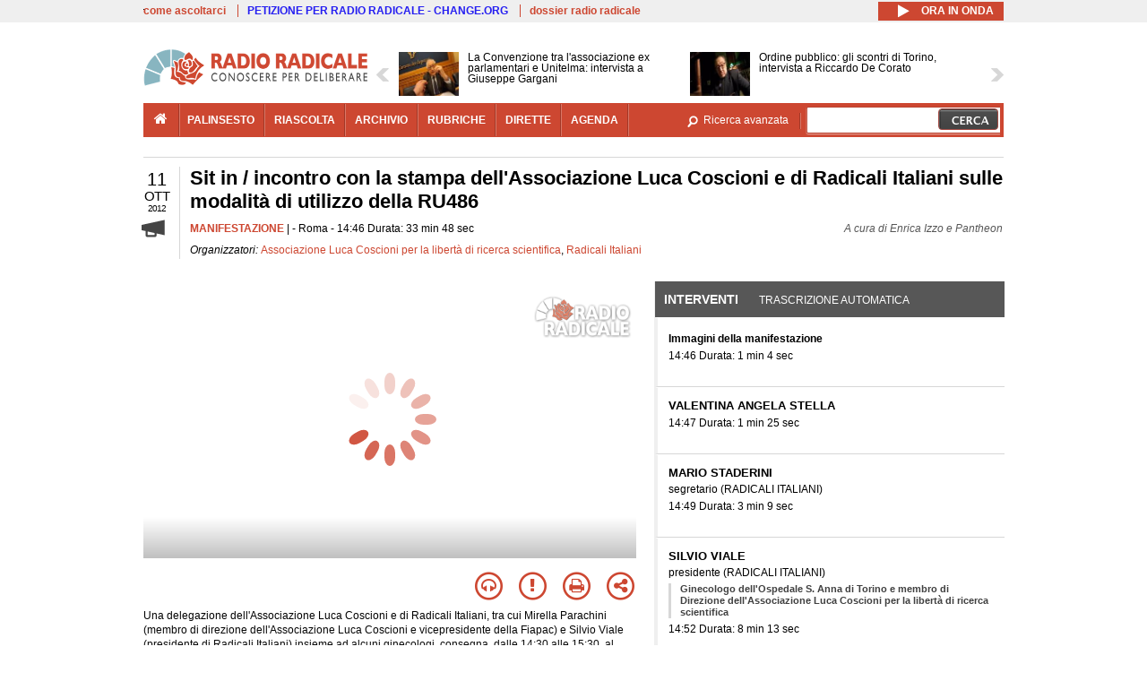

--- FILE ---
content_type: text/html; charset=utf-8
request_url: https://www.radioradicale.it/scheda/362553/sit-in-incontro-con-la-stampa-dellassociazione-luca-coscioni-e-di-radicali-italiani
body_size: 39229
content:
<!DOCTYPE html>
  <html class="no-js" lang="it" dir="ltr" prefix="content: http://purl.org/rss/1.0/modules/content/ dc: http://purl.org/dc/terms/ foaf: http://xmlns.com/foaf/0.1/ rdfs: http://www.w3.org/2000/01/rdf-schema# sioc: http://rdfs.org/sioc/ns# sioct: http://rdfs.org/sioc/types# skos: http://www.w3.org/2004/02/skos/core# xsd: http://www.w3.org/2001/XMLSchema#">
<head>
  <title>Sit in / incontro con la stampa dell'Associazione Luca Coscioni e di Radicali Italiani sulle modalità di utilizzo della RU486 (11.10.2012)</title>
  <meta charset="utf-8" />
<meta name="og:video:height" content="306" />
<meta name="og:video:width" content="544" />
<meta name="og:video" content="https://video.radioradicale.it/store-84/_definst_/mp4:Roma/2012/07/MQ647504.mp4/playlist.m3u8" />
<meta name="og:video:type" content="application/vnd.mpegurl" />
<meta name="og:ttl" content="10800" />
<link rel="image_src" href="https://www.radioradicale.it/photo400/0/0/3/4/2/00342533.jpg" /><link rel="shortcut icon" href="https://www.radioradicale.it/sites/www.radioradicale.it/files/favicon_0.ico" type="image/vnd.microsoft.icon" />
<link rel="profile" href="http://www.w3.org/1999/xhtml/vocab" />
<meta name="description" content="Manifestazione. Ascolta l&#039;audio registrato giovedì 11 ottobre 2012 presso Roma. Organizzato da Associazione Luca Coscioni per la libertà di ricerca scientifica" />
<meta name="abstract" content="Una delegazione dell&#039;Associazione Luca Coscioni e di Radicali Italiani, tra cui Mirella Parachini (membro di direzione dell&#039;Associazione Luca Coscioni e vicepresidente della Fiapac) e Silvio Viale (presidente di Radicali Italiani) insieme ad alcuni ginecologi, consegna, dalle 14:30 alle 15:30, al Ministero della Salute, sul Lungotevere Ripa 1, oltre 2000 scatole di mifepristone (RU486) utilizzate presso l&#039;Ospedale Sant&#039;Anna di Torino per chiedere che il Ministro Balduzzi riveda l&#039;indicazione del ricovero per l&#039;utilizzo della RU486" />
<meta name="keywords" content="Associazione Luca Coscioni per la libertà di ricerca scientifica, Radicali Italiani ABORTO, ASSOCIAZIONI, BALDUZZI, BIOETICA, CENSURA, COMITATO NAZIONALE PER LA BIOETICA, CONSULTORI, COSCIONI, DONNA, FARMACIA, INFORMAZIONE, ITALIA, LAZIO, LEGALIZZAZIONE, LEGGE, MEDICI, MEDICINA, MINISTERI, OBIEZIONE DI COSCIENZA, OSPEDALI, PIEMONTE, POLITICA, RADICALI ITALIANI, RAI, REFERENDUM, REGIONI, RICERCA, RU486, SALUTE, SANITA&#039;, SCIENZA, SOCIETA&#039;, STORIA, TELEVISIONE, VATICANO" />
<link rel="canonical" href="https://www.radioradicale.it/scheda/362553/sit-in-incontro-con-la-stampa-dellassociazione-luca-coscioni-e-di-radicali-italiani" />
<link rel="shortlink" href="https://www.radioradicale.it/scheda/362553" />
<meta property="fb:app_id" content="1473848402899654" />
<meta property="og:site_name" content="Radio Radicale" />
<meta property="og:type" content="article" />
<meta property="og:url" content="https://www.radioradicale.it/scheda/362553/sit-in-incontro-con-la-stampa-dellassociazione-luca-coscioni-e-di-radicali-italiani" />
<meta property="og:title" content="Sit in / incontro con la stampa dell&#039;Associazione Luca Coscioni e di Radicali Italiani sulle modalità di utilizzo della RU486" />
<meta property="og:description" content="Una delegazione dell&#039;Associazione Luca Coscioni e di Radicali Italiani, tra cui Mirella Parachini (membro di direzione dell&#039;Associazione Luca Coscioni e vicepresidente della Fiapac) e Silvio Viale (presidente di Radicali Italiani) insieme ad alcuni ginecologi, consegna, dalle 14:30 alle 15:30, al Ministero della Salute, sul Lungotevere Ripa 1, oltre 2000 scatole di mifepristone (RU486) utilizzate presso l&#039;Ospedale Sant&#039;Anna di Torino per chiedere che il Ministro Balduzzi riveda l&#039;indicazione del ricovero per l&#039;utilizzo della RU486" />
<meta property="og:updated_time" content="2017-07-20T13:25:15+02:00" />
<meta property="og:image" content="https://www.radioradicale.it/photo400/0/0/3/4/2/00342533.jpg" />
<meta property="og:image:width" content="400" />
<meta property="og:image:height" content="225" />
<meta name="twitter:card" content="player" />
<meta name="twitter:creator" content="@radioradicale" />
<meta name="twitter:site" content="@radioradicale" />
<meta name="twitter:url" content="https://www.radioradicale.it/scheda/362553/sit-in-incontro-con-la-stampa-dellassociazione-luca-coscioni-e-di-radicali-italiani" />
<meta name="twitter:description" content="Manifestazione. Ascolta l&#039;audio registrato giovedì 11 ottobre 2012 presso Roma. Organizzato da Associazione Luca Coscioni per la libertà di ricerca scientifica" />
<meta name="twitter:title" content="Sit in / incontro con la stampa dell&#039;Associazione Luca Coscioni e di Radicali Italiani sulle modalità di utilizzo della RU486" />
<meta name="twitter:image" content="https://www.radioradicale.it/photo400/0/0/3/4/2/00342533.jpg" />
<meta name="twitter:image:width" content="400" />
<meta name="twitter:image:height" content="225" />
<meta property="article:published_time" content="2012-10-11T14:46:32+02:00" />
<meta name="twitter:player" content="https://www.radioradicale.it/scheda/362553/sit-in-incontro-con-la-stampa-dellassociazione-luca-coscioni-e-di-radicali-italiani/iframe" />
<meta property="article:modified_time" content="2017-07-20T13:25:15+02:00" />
<meta name="twitter:player:width" content="544" />
<meta name="twitter:player:height" content="306" />
<meta name="dcterms.creator" content="Radio Radicale" />
<meta name="dcterms.title" content="Sit in / incontro con la stampa dell&#039;Associazione Luca Coscioni e di Radicali Italiani sulle modalità di utilizzo della RU486" />
<meta name="dcterms.date" content="2012-10-11T14:46+02:00" />
<meta name="dcterms.type" content="Text" />
<meta name="dcterms.format" content="text/html" />
<meta name="dcterms.language" content="it" />
  <link type="text/css" rel="stylesheet" href="https://www.radioradicale.it/sites/www.radioradicale.it/files/css/css_ygHU00cuv20ccA59rQ6THPz9UgQTHSV-efJp--9ewRs.css" media="all" />
<link type="text/css" rel="stylesheet" href="https://www.radioradicale.it/sites/www.radioradicale.it/files/css/css_RdHWo9iA2yj9ZMOXuSQnre_-c7NgWIbbjZWxSh0EqEg.css" media="all" />
<link type="text/css" rel="stylesheet" href="//cdn.jsdelivr.net/qtip2/2.2.0/jquery.qtip.min.css" media="all" />
<link type="text/css" rel="stylesheet" href="https://www.radioradicale.it/sites/www.radioradicale.it/files/css/css_a6A2EsZ0vChptmlru0zPh9MbdFtmCO_0dgJmsXPT2a0.css" media="all" />
<link type="text/css" rel="stylesheet" href="https://www.radioradicale.it/sites/all/modules/custom/barra_rossa/css/barra_rossa.css?t05fkf" media="all" />
<link type="text/css" rel="stylesheet" href="https://www.radioradicale.it/sites/www.radioradicale.it/files/css/css_jxLxSunne8dxdi-32-3XLZwi9xrL8crrB-qNkYnZsPo.css" media="all" />
<link type="text/css" rel="stylesheet" href="//fonts.googleapis.com/css?family=Give+You+Glory" media="all" />
<link type="text/css" rel="stylesheet" href="//fonts.googleapis.com/css?family=Quintessential" media="all" />
<link type="text/css" rel="stylesheet" href="https://www.radioradicale.it/sites/www.radioradicale.it/files/css/css_Nmuf8Xc00U7sUQSdNyWiU2k_4U5AbcOlPaGn7raaQOI.css" media="all" />
<link type="text/css" rel="stylesheet" href="https://www.radioradicale.it/sites/www.radioradicale.it/files/css/css_EtIHDO0mkLl75AHbOi_xEe-NDwdD3XGYjJO3nS7ovak.css" media="all" />
<link type="text/css" rel="stylesheet" href="https://www.radioradicale.it/sites/www.radioradicale.it/files/css/css_wJFXeg8d1C5ZJFw11S5f5qRDip2DpzQjtZruKIXRvps.css" media="all" />
<link type="text/css" rel="stylesheet" href="//maxcdn.bootstrapcdn.com/font-awesome/4.4.0/css/font-awesome.min.css" media="all" />
  <script src="https://www.radioradicale.it/sites/all/libraries/modernizr/modernizr.min.js?t05fkf"></script>
<script src="//ajax.googleapis.com/ajax/libs/jquery/2.2.4/jquery.min.js"></script>
<script>window.jQuery || document.write("<script src='/sites/all/modules/contrib/jquery_update/replace/jquery/2.2/jquery.min.js'>\x3C/script>")</script>
<script src="https://www.radioradicale.it/sites/www.radioradicale.it/files/js/js_9sGTPBGcOGZjLiSLGrYEnuUf8VdvLmL_DEZNNNbnHXk.js"></script>
<script src="https://www.radioradicale.it/sites/www.radioradicale.it/files/js/js_Y7esrAmgSdkfkAh5dRkbPmxXvIH0TuD5s-lok9Xnpa8.js"></script>
<script src="https://www.radioradicale.it/sites/www.radioradicale.it/files/js/js_gHk2gWJ_Qw_jU2qRiUmSl7d8oly1Cx7lQFrqcp3RXcI.js"></script>
<script src="https://www.radioradicale.it/sites/www.radioradicale.it/files/js/js_EeQ0NJYsQPRTAh0op489-uDh9vDL58poZ3rPUPd_3hQ.js"></script>
<script src="//cdn.jsdelivr.net/qtip2/2.2.0/jquery.qtip.min.js"></script>
<script src="https://www.radioradicale.it/sites/all/modules/custom/barra_rossa/js/barra_rossa.js?t05fkf"></script>
<script src="https://www.radioradicale.it/sites/www.radioradicale.it/files/js/js_E1Mq1QpZSEgkqLPy183JbfCPaSl-ahgndWT5biALT6k.js"></script>
<script src="https://www.googletagmanager.com/gtag/js?id=G-WR1BT67YHY"></script>
<script>window.dataLayer = window.dataLayer || [];function gtag(){dataLayer.push(arguments)};gtag("js", new Date());gtag("set", "developer_id.dMDhkMT", true);gtag("config", "G-WR1BT67YHY", {"groups":"default","anonymize_ip":true,"link_attribution":true,"allow_ad_personalization_signals":false});</script>
<script src="https://www.radioradicale.it/sites/www.radioradicale.it/files/js/js_nPS1IEu9z_v86oI8x5Y0jjgmiZkYxydhd-SJ2GWy6uM.js"></script>
<script src="https://www.radioradicale.it/sites/all/themes/radioradicale_2014/js/share/clipboard.min.js?t05fkf"></script>
<script src="https://www.radioradicale.it/sites/www.radioradicale.it/files/js/js_ypm0-ZLmQE0na96AUCN0p-q7svrJkQwK1JGCPTMuHfM.js"></script>
<script src="https://www.radioradicale.it/sites/www.radioradicale.it/files/js/js_Pfof0dzcr9XEFXLFHH9_iVhPxhjQBU_v3Z0RQvRq5oY.js"></script>
<script>jQuery.extend(Drupal.settings, {"basePath":"\/","pathPrefix":"","setHasJsCookie":0,"instances":"{\u0022default\u0022:{\u0022content\u0022:{\u0022text\u0022:\u0022\u0022},\u0022style\u0022:{\u0022tip\u0022:false,\u0022classes\u0022:\u0022\u0022},\u0022position\u0022:{\u0022at\u0022:\u0022bottom right\u0022,\u0022adjust\u0022:{\u0022method\u0022:\u0022\u0022},\u0022my\u0022:\u0022top left\u0022,\u0022viewport\u0022:false},\u0022show\u0022:{\u0022event\u0022:\u0022mouseenter \u0022},\u0022hide\u0022:{\u0022event\u0022:\u0022mouseleave \u0022}},\u0022inizia_tempo_share\u0022:{\u0022content\u0022:{\u0022text\u0022:\u0022\u0022},\u0022style\u0022:{\u0022tip\u0022:false,\u0022classes\u0022:\u0022qtip-dark qtip-shadow\u0022},\u0022position\u0022:{\u0022at\u0022:\u0022bottom right\u0022,\u0022adjust\u0022:{\u0022method\u0022:\u0022\u0022},\u0022my\u0022:\u0022top left\u0022,\u0022viewport\u0022:false},\u0022show\u0022:{\u0022event\u0022:\u0022mouseenter \u0022},\u0022hide\u0022:{\u0022event\u0022:\u0022mouseleave \u0022}}}","qtipDebug":"{\u0022leaveElement\u0022:1}","better_exposed_filters":{"views":{"news_contenuti_aggiunti":{"displays":{"inizio":{"filters":[]}}},"download_rapido":{"displays":{"block":{"filters":[]}}},"news_e_interviste":{"displays":{"rullo":{"filters":[]}}},"interventi_2016":{"displays":{"blocco_interventi":{"filters":[]}}},"chi_siamo":{"displays":{"block":{"filters":[]}}},"fai_notizia":{"displays":{"block":{"filters":[]}}},"altri_canali":{"displays":{"block":{"filters":[]}}},"registrazioni_consecutive_orizzontali":{"displays":{"block":{"filters":[]}}},"correlati_orizzontali_1":{"displays":{"block":{"filters":[]}}},"prima_foto":{"displays":{"block_7":{"filters":[]}}},"correlati_orizzontali_2":{"displays":{"block":{"filters":[]}}}}},"viewsSlideshow":{"news_e_interviste-rullo_1":{"methods":{"goToSlide":["viewsSlideshowPager","viewsSlideshowSlideCounter","viewsSlideshowCycle"],"nextSlide":["viewsSlideshowPager","viewsSlideshowSlideCounter","viewsSlideshowCycle"],"pause":["viewsSlideshowControls","viewsSlideshowCycle"],"play":["viewsSlideshowControls","viewsSlideshowCycle"],"previousSlide":["viewsSlideshowPager","viewsSlideshowSlideCounter","viewsSlideshowCycle"],"transitionBegin":["viewsSlideshowPager","viewsSlideshowSlideCounter"],"transitionEnd":[]},"paused":0}},"viewsSlideshowControls":{"news_e_interviste-rullo_1":{"top":{"type":"vsccControls"}}},"viewsSlideshowCycle":{"#views_slideshow_cycle_main_news_e_interviste-rullo_1":{"num_divs":43,"id_prefix":"#views_slideshow_cycle_main_","div_prefix":"#views_slideshow_cycle_div_","vss_id":"news_e_interviste-rullo_1","effect":"scrollHorz","transition_advanced":1,"timeout":7000,"speed":850,"delay":4000,"sync":1,"random":0,"pause":1,"pause_on_click":0,"play_on_hover":0,"action_advanced":1,"start_paused":0,"remember_slide":0,"remember_slide_days":1,"pause_in_middle":0,"pause_when_hidden":0,"pause_when_hidden_type":"full","amount_allowed_visible":"","nowrap":0,"pause_after_slideshow":0,"fixed_height":1,"items_per_slide":2,"wait_for_image_load":1,"wait_for_image_load_timeout":3000,"cleartype":0,"cleartypenobg":0,"advanced_options":"{}","advanced_options_choices":0,"advanced_options_entry":""}},"RRscheda":{"interventi":{"int394068":{"file":0,"offset":0,"foto":"\/photo400\/0\/0\/3\/4\/2\/00342533.jpg"},"int394069":{"file":0,"offset":64,"foto":"\/photo400\/0\/0\/3\/4\/2\/00342534.jpg"},"int394070":{"file":0,"offset":149,"foto":"\/photo400\/0\/0\/3\/4\/2\/00342535.jpg"},"int394071":{"file":0,"offset":338,"foto":"\/photo400\/0\/0\/3\/4\/2\/00342536.jpg"},"int394072":{"file":0,"offset":831,"foto":"\/photo400\/0\/0\/3\/4\/2\/00342537.jpg"},"int394073":{"file":0,"offset":1047,"foto":"\/photo400\/0\/0\/3\/4\/2\/00342538.jpg"},"int394074":{"file":0,"offset":1270,"foto":"\/photo400\/0\/0\/3\/4\/2\/00342539.jpg"},"int394075":{"file":0,"offset":1685,"foto":"\/photo400\/0\/0\/3\/4\/2\/00342540.jpg"},"int394076":{"file":0,"offset":1790,"foto":"\/photo400\/0\/0\/3\/4\/2\/00342541.jpg"}},"registrazione":301869,"intervento":null,"first_offset":"0","playlist":[{"audio":false,"sources":[{"src":"https:\/\/video.radioradicale.it\/store-84\/_definst_\/mp4:Roma\/2012\/07\/MQ647504.mp4\/playlist.m3u8","type":"application\/x-mpegurl"}],"subtitles":[{"src":"https:\/\/www.radioradicale.it\/trascrizioni\/6\/4\/7\/5\/0\/647505.vtt","label":"Italiano","kind":"subtitles","srclang":"it"}],"title":"Sit in \/ incontro con la stampa dell\u0027Associazione Luca Coscioni e di Radicali Italiani sulle modalit\u00e0 di utilizzo della RU486"}],"vtt":["https:\/\/www.radioradicale.it\/trascrizioni\/6\/4\/7\/5\/0\/647505.vtt"],"trascrizione":true,"heightpx":"306","widthpx":"544","player_logo":"https:\/\/www.radioradicale.it\/sites\/all\/modules\/custom\/rrplayer\/files\/watermark-300.png","canonical":"https:\/\/www.radioradicale.it\/scheda\/362553\/sit-in-incontro-con-la-stampa-dellassociazione-luca-coscioni-e-di-radicali-italiani","data":"11 Ottobre 2012","foto":"https:\/\/www.radioradicale.it\/photo400\/0\/0\/3\/4\/2\/00342533.jpg","idregistrazione":"362553","luogo":"Roma","shortlink":"https:\/\/www.radioradicale.it\/scheda\/362553"},"eu_cookie_compliance":{"cookie_policy_version":"1.0.0","popup_enabled":1,"popup_agreed_enabled":0,"popup_hide_agreed":0,"popup_clicking_confirmation":0,"popup_scrolling_confirmation":0,"popup_html_info":"\u003Cdiv class=\u0022eu-cookie-compliance-banner eu-cookie-compliance-banner-info eu-cookie-compliance-banner--default\u0022\u003E\n  \u003Cdiv class=\u0022popup-content info\u0022\u003E\n        \u003Cdiv id=\u0022popup-text\u0022\u003E\n      \u003Cp\u003EQuesto Sito utilizza cookie di funzionalit\u00e0 e cookie analitici, nonch\u00e9 cookie di profilazione di terze parti. Se vuoi saperne di pi\u00f9 o negare il consenso a tutti o ad alcuni cookie, consulta la\u00a0\u003Ca class=\u0022cookie-link\u0022 href=\u0022\/pagine\/cookie-policy\u0022\u003ECookie Policy\u003C\/a\u003E. Chiudendo questo banner o accedendo a un qualunque elemento del Sito acconsenti all\u0027uso dei cookie.\u003C\/p\u003E              \u003Cbutton type=\u0022button\u0022 class=\u0022find-more-button eu-cookie-compliance-more-button\u0022\u003EInformazioni\u003C\/button\u003E\n          \u003C\/div\u003E\n    \n    \u003Cdiv id=\u0022popup-buttons\u0022 class=\u0022\u0022\u003E\n            \u003Cbutton type=\u0022button\u0022 class=\u0022agree-button eu-cookie-compliance-default-button\u0022\u003EAccetta\u003C\/button\u003E\n          \u003C\/div\u003E\n  \u003C\/div\u003E\n\u003C\/div\u003E","use_mobile_message":false,"mobile_popup_html_info":"\u003Cdiv class=\u0022eu-cookie-compliance-banner eu-cookie-compliance-banner-info eu-cookie-compliance-banner--default\u0022\u003E\n  \u003Cdiv class=\u0022popup-content info\u0022\u003E\n        \u003Cdiv id=\u0022popup-text\u0022\u003E\n                    \u003Cbutton type=\u0022button\u0022 class=\u0022find-more-button eu-cookie-compliance-more-button\u0022\u003EInformazioni\u003C\/button\u003E\n          \u003C\/div\u003E\n    \n    \u003Cdiv id=\u0022popup-buttons\u0022 class=\u0022\u0022\u003E\n            \u003Cbutton type=\u0022button\u0022 class=\u0022agree-button eu-cookie-compliance-default-button\u0022\u003EAccetta\u003C\/button\u003E\n          \u003C\/div\u003E\n  \u003C\/div\u003E\n\u003C\/div\u003E\n","mobile_breakpoint":"768","popup_html_agreed":"\u003Cdiv\u003E\n  \u003Cdiv class=\u0022popup-content agreed\u0022\u003E\n    \u003Cdiv id=\u0022popup-text\u0022\u003E\n      \u003Cp\u003EGrazie!\u003C\/p\u003E    \u003C\/div\u003E\n    \u003Cdiv id=\u0022popup-buttons\u0022\u003E\n      \u003Cbutton type=\u0022button\u0022 class=\u0022hide-popup-button eu-cookie-compliance-hide-button\u0022\u003ENascondi\u003C\/button\u003E\n              \u003Cbutton type=\u0022button\u0022 class=\u0022find-more-button eu-cookie-compliance-more-button-thank-you\u0022 \u003EInformati\u003C\/button\u003E\n          \u003C\/div\u003E\n  \u003C\/div\u003E\n\u003C\/div\u003E","popup_use_bare_css":false,"popup_height":"auto","popup_width":"99%","popup_delay":1000,"popup_link":"\/pagine\/cookie-policy","popup_link_new_window":0,"popup_position":null,"fixed_top_position":false,"popup_language":"it","store_consent":false,"better_support_for_screen_readers":0,"reload_page":0,"domain":"","domain_all_sites":null,"popup_eu_only_js":0,"cookie_lifetime":"100","cookie_session":false,"disagree_do_not_show_popup":0,"method":"default","allowed_cookies":"","withdraw_markup":"\u003Cbutton type=\u0022button\u0022 class=\u0022eu-cookie-withdraw-tab\u0022\u003EPrivacy settings\u003C\/button\u003E\n\u003Cdiv class=\u0022eu-cookie-withdraw-banner\u0022\u003E\n  \u003Cdiv class=\u0022popup-content info\u0022\u003E\n    \u003Cdiv id=\u0022popup-text\u0022\u003E\n      \u003Ch2\u003EWe use cookies on this site to enhance your user experience\u003C\/h2\u003E\u003Cp\u003EYou have given your consent for us to set cookies.\u003C\/p\u003E    \u003C\/div\u003E\n    \u003Cdiv id=\u0022popup-buttons\u0022\u003E\n      \u003Cbutton type=\u0022button\u0022 class=\u0022eu-cookie-withdraw-button\u0022\u003EWithdraw consent\u003C\/button\u003E\n    \u003C\/div\u003E\n  \u003C\/div\u003E\n\u003C\/div\u003E\n","withdraw_enabled":false,"withdraw_button_on_info_popup":false,"cookie_categories":[],"cookie_categories_details":[],"enable_save_preferences_button":true,"cookie_name":"","cookie_value_disagreed":"0","cookie_value_agreed_show_thank_you":"1","cookie_value_agreed":"2","containing_element":"body","automatic_cookies_removal":true,"close_button_action":"close_banner"},"googleanalytics":{"account":["G-WR1BT67YHY"],"trackOutbound":1,"trackMailto":1,"trackDownload":1,"trackDownloadExtensions":"7z|aac|arc|arj|asf|asx|avi|bin|csv|doc(x|m)?|dot(x|m)?|exe|flv|gif|gz|gzip|hqx|jar|jpe?g|js|mp(2|3|4|e?g)|mov(ie)?|msi|msp|pdf|phps|png|ppt(x|m)?|pot(x|m)?|pps(x|m)?|ppam|sld(x|m)?|thmx|qtm?|ra(m|r)?|sea|sit|tar|tgz|torrent|txt|wav|wma|wmv|wpd|xls(x|m|b)?|xlt(x|m)|xlam|xml|z|zip"},"RR":{"fb_app_id":"1473848402899654"},"live_audio_url":"https:\/\/live.radioradicale.it\/live.mp3","RRplayer":{"div_id":"playersito"},"image":{"url":"https:\/\/www.radioradicale.it\/photo400\/0\/0\/3\/4\/2\/00342533.jpg"},"quicktabs":{"qt_blocco_interventi":{"name":"blocco_interventi","tabs":[{"bid":"views_delta_87664a805c1e84a93a9afe91f2d174cd","hide_title":1},{"bid":"rrblocks_delta_box_trascrizione","hide_title":1}],"better_exposed_filters":{"views":{"news_e_interviste":{"displays":{"rullo":{"filters":[]}}}}}}},"fp":{"key":"$853677451452964","analytics":"G-WR1BT67YHY"}});</script>
</head>
<body class="html not-front not-logged-in page-node page-node- page-node-301869 node-type-registrazione section-scheda">
  <a href="#main-content" class="element-invisible element-focusable">Salta al contenuto principale</a>
    <!-- Leaderboard: per i casi di particolare rilievo. -->
<div class='l-leaderboard'>
  </div>

<!-- Top bar: link di servizio e ad altri siti. -->
<div class='l-topbar'>
    <div class="l-region l-region--topbar">
    <div id="block-views-link-altri-siti-block" class="block block--views block--views-link-altri-siti-block block-first block-1">
  <div class="block__content">
                <div class="view view-link-altri-siti view-id-link_altri_siti view-display-id-block view-dom-id-08de63b6f6eb8048bc2ea4ab5d405024">
        
  
  
      <div class="view-content">
      <div class="item-list"><ul>  <li>  
          <a href="https://www.radioradicale.it/pagine/come-ascoltarci">come ascoltarci</a>  </li>
  <li>  
          <a href="http://chng.it/5nJ6GQ8Rnd" target="_blank" class="link-blu">PETIZIONE PER RADIO RADICALE - CHANGE.ORG</a>  </li>
  <li>  
          <a href="https://www.radioradicale.it/pagine/storia">dossier radio radicale</a>  </li>
</ul></div>    </div>
  
  
  
  
  
  
</div>  </div>
</div>
<div id="block-rrblocks-bottone-player-audio-live" class="block block--rrblocks block--rrblocks-bottone-player-audio-live block-first block-1">
  <div class="block__content">
                <div class="playermp3"><div id="btn-live-player"></div></div><div id="player_control" class="btn-live"><i id="playmp3" class="fa fa-play fa-lg"></i> <i id="buffermp3" class="fa fa-spinner fa-pulse fa-lg"></i> <i id="pausemp3" class="fa fa-pause fa-lg"></i> <span>ora in onda</span></div>  </div>
</div>
  </div>
</div>

<div class="l-page has-no-sidebars">
  <header class="l-header" role="banner">
    <div class="l-branding">
              <a href="/" title="Home" rel="home" class="site-logo"><img src="https://www.radioradicale.it/sites/www.radioradicale.it/files/testata-radio-radicale-500-tiny.png" alt="Home" /></a>
      
      
          </div>

      <div class="l-region l-region--navigation">
    <div id="block-views-news-e-interviste-rullo" class="block block--views block--views-news-e-interviste-rullo block-first block-1 block-last">
  <div class="block__content">
                <script src="https://www.radioradicale.it/sites/all/modules/contrib/vscc/js/vscc.js?t05fkf"></script>
<style>
  .vscc-disabled {display: none;}
  .banner {float:right !important;margin-right:0 !important;}
  #block-views-news-e-interviste-rullo .vscc-controls img {height:auto;}
  .view-news-e-interviste {position:relative;padding:0 25px 0 25px;}
  .view-news-e-interviste .vscc_controls_next {position:absolute;top:18px;right:0;}
  #block-views-news-e-interviste-rullo .vscc_controls_next img {margin-right:0;}
  .view-news-e-interviste .vscc_controls_previous {position:absolute;top:18px;left:0;}
  #block-views-news-e-interviste-rullo .views-slideshow-cycle-main-frame-row-item {width:320px;}
  #block-views-news-e-interviste-rullo .views-slideshow-cycle-main-frame-row-item.views-row-even {margin-right:0}
  #block-views-news-e-interviste-rullo .views-slideshow-cycle-main-frame-row-item.views-row-0 {margin-right:0;width:325px}
  #block-views-news-e-interviste-rullo .field--name-field-img-sommario img {margin-right:0;}
</style>

<div class="view view-news-e-interviste view-id-news_e_interviste view-display-id-rullo view-dom-id-49fd039ed2bab8526d235910494819ef">
        
  
  
      <div class="view-content">
      
  <div class="skin-default">
          <div class="views-slideshow-controls-top clearfix">
        
<div id="vscc_controls_news_e_interviste-rullo_1" class="vscc-controls vscc_controls">
      <span id="vscc_controls_previous_news_e_interviste-rullo_1" class="vscc_controls_previous"><a href="#!slide"><img typeof="foaf:Image" src="https://www.radioradicale.it/sites/all/themes/radioradicale_2014/images/news_arrows/sx.png" alt="previous" title="previous" /></a></span>  
  
      <span id="vscc_controls_next_news_e_interviste-rullo_1" class="vscc_controls_next"><a href="#!slide"><img typeof="foaf:Image" src="https://www.radioradicale.it/sites/all/themes/radioradicale_2014/images/news_arrows/dx.png" alt="next" title="next" /></a></span>  </div>
      </div>
    
    <div id="views_slideshow_cycle_main_news_e_interviste-rullo_1" class="views_slideshow_cycle_main views_slideshow_main"><div id="views_slideshow_cycle_teaser_section_news_e_interviste-rullo_1" class="views-slideshow-cycle-main-frame views_slideshow_cycle_teaser_section">
  <div id="views_slideshow_cycle_div_news_e_interviste-rullo_1_0" class="views-slideshow-cycle-main-frame-row views_slideshow_cycle_slide views_slideshow_slide views-row-1 views-row-first views-row-odd" >
  <div class="views-slideshow-cycle-main-frame-row-item views-row views-row-0 views-row-odd views-row-first">
  <a href="/scheda/780814/la-convenzione-tra-lassociazione-ex-parlamentari-e-unitelma-intervista-a-giuseppe" title="La Convenzione tra l&#039;associazione ex parlamentari e Unitelma: intervista a Giuseppe Gargani">
  <img typeof="foaf:Image" src="https://www.radioradicale.it/photo140/0/1/7/4/7/01747591.jpg" width="140" height="105" alt="" /></a>
<a href="/scheda/780814/la-convenzione-tra-lassociazione-ex-parlamentari-e-unitelma-intervista-a-giuseppe" title="La Convenzione tra l&#039;associazione ex parlamentari e Unitelma: intervista a Giuseppe Gargani">
	<div class="field field--name-field-titolo field--type-text-long field--label-hidden"><div class="field__items"><div class="field__item even">La Convenzione tra l&#039;associazione ex parlamentari e Unitelma: intervista a Giuseppe Gargani</div></div></div></a>
</div>
<div class="views-slideshow-cycle-main-frame-row-item views-row views-row-1 views-row-even views-row-first">
  <a href="/scheda/780813/ordine-pubblico-gli-scontri-di-torino-intervista-a-riccardo-de-corato" title="Ordine pubblico: gli scontri di Torino, intervista a Riccardo De Corato">
  <img typeof="foaf:Image" src="https://www.radioradicale.it/photo140/0/1/7/4/7/01747592.jpg" width="140" height="105" alt="" /></a>
<a href="/scheda/780813/ordine-pubblico-gli-scontri-di-torino-intervista-a-riccardo-de-corato" title="Ordine pubblico: gli scontri di Torino, intervista a Riccardo De Corato">
	<div class="field field--name-field-titolo field--type-text-long field--label-hidden"><div class="field__items"><div class="field__item even">Ordine pubblico: gli scontri di Torino, intervista a Riccardo De Corato</div></div></div></a>
</div>
</div>
<div id="views_slideshow_cycle_div_news_e_interviste-rullo_1_1" class="views-slideshow-cycle-main-frame-row views_slideshow_cycle_slide views_slideshow_slide views-row-2 views_slideshow_cycle_hidden views-row-even" >
  <div class="views-slideshow-cycle-main-frame-row-item views-row views-row-0 views-row-odd views-row-last">
  <a href="/scheda/780809/ordine-pubblico-i-fatti-di-torino-intervista-a-filiberto-zaratti" title="Ordine pubblico: i fatti di Torino, intervista a Filiberto Zaratti">
  <img typeof="foaf:Image" src="https://www.radioradicale.it/photo140/0/1/7/4/7/01747590.jpg" width="140" height="105" alt="" /></a>
<a href="/scheda/780809/ordine-pubblico-i-fatti-di-torino-intervista-a-filiberto-zaratti" title="Ordine pubblico: i fatti di Torino, intervista a Filiberto Zaratti">
	<div class="field field--name-field-titolo field--type-text-long field--label-hidden"><div class="field__items"><div class="field__item even">Ordine pubblico: i fatti di Torino, intervista a Filiberto Zaratti</div></div></div></a>
</div>
<div class="views-slideshow-cycle-main-frame-row-item views-row views-row-1 views-row-even views-row-last">
  <a href="/scheda/780805/adapt-focus-sostituzioni-per-congedo-e-affiancamento-nuovi-strumenti-e-qualche-dubbio" title="ADAPT - Focus - Sostituzioni per congedo e affiancamento: nuovi strumenti (e qualche dubbio) dalla legge di bilancio">
  <img typeof="foaf:Image" src="https://www.radioradicale.it/photo140/0/1/7/4/7/01747536.jpg" width="140" height="105" alt="" /></a>
<a href="/scheda/780805/adapt-focus-sostituzioni-per-congedo-e-affiancamento-nuovi-strumenti-e-qualche-dubbio" title="ADAPT - Focus - Sostituzioni per congedo e affiancamento: nuovi strumenti (e qualche dubbio) dalla legge di bilancio">
	<div class="field field--name-field-titolo field--type-text-long field--label-hidden"><div class="field__items"><div class="field__item even">ADAPT - Focus - Sostituzioni per congedo e affiancamento: nuovi strumenti (e qualche dubbio) dalla legge di bilancio</div></div></div></a>
</div>
</div>
<div id="views_slideshow_cycle_div_news_e_interviste-rullo_1_2" class="views-slideshow-cycle-main-frame-row views_slideshow_cycle_slide views_slideshow_slide views-row-3 views_slideshow_cycle_hidden views-row-odd" >
  <div class="views-slideshow-cycle-main-frame-row-item views-row views-row-0 views-row-odd">
  <a href="/scheda/780803/il-caso-dellaffresco-nella-basilica-di-piazza-san-lorenzo-in-lucina-intervista-a-paolo" title="Il caso dell&#039;affresco nella Basilica di Piazza San Lorenzo in Lucina, intervista a Paolo Romano">
  <img typeof="foaf:Image" src="https://www.radioradicale.it/photo140/0/1/7/4/7/01747517.jpg" width="140" height="105" alt="" /></a>
<a href="/scheda/780803/il-caso-dellaffresco-nella-basilica-di-piazza-san-lorenzo-in-lucina-intervista-a-paolo" title="Il caso dell&#039;affresco nella Basilica di Piazza San Lorenzo in Lucina, intervista a Paolo Romano">
	<div class="field field--name-field-titolo field--type-text-long field--label-hidden"><div class="field__items"><div class="field__item even">Il caso dell&#039;affresco nella Basilica di Piazza San Lorenzo in Lucina, intervista a Paolo Romano</div></div></div></a>
</div>
<div class="views-slideshow-cycle-main-frame-row-item views-row views-row-1 views-row-even">
  <a href="/scheda/780811/ma-anche-no" title="Ma anche no">
  <div class="field field--name-field-immagine-locale field--type-image field--label-hidden"><div class="field__items"><div class="field__item even"><img typeof="foaf:Image" src="https://www.radioradicale.it/sites/www.radioradicale.it/files/styles/rrfoto_140/public/immagini_locali/rubriche/2021/03/13/pannella-spadaccia-1978.jpg?itok=3hvdFBTQ" alt="" /></div></div></div></a>
<a href="/scheda/780811/ma-anche-no" title="Ma anche no">
	<div class="field field--name-field-titolo field--type-text-long field--label-hidden"><div class="field__items"><div class="field__item even">Ma anche no</div></div></div></a>
</div>
</div>
<div id="views_slideshow_cycle_div_news_e_interviste-rullo_1_3" class="views-slideshow-cycle-main-frame-row views_slideshow_cycle_slide views_slideshow_slide views-row-4 views_slideshow_cycle_hidden views-row-even" >
  <div class="views-slideshow-cycle-main-frame-row-item views-row views-row-0 views-row-odd">
  <a href="/scheda/780800/ordine-pubblico-i-fatti-di-torino-intervista-a-filippo-sensi" title="Ordine pubblico: I fatti di Torino, intervista a Filippo Sensi">
  <img typeof="foaf:Image" src="https://www.radioradicale.it/photo140/0/1/7/4/7/01747470.jpg" width="140" height="105" alt="" /></a>
<a href="/scheda/780800/ordine-pubblico-i-fatti-di-torino-intervista-a-filippo-sensi" title="Ordine pubblico: I fatti di Torino, intervista a Filippo Sensi">
	<div class="field field--name-field-titolo field--type-text-long field--label-hidden"><div class="field__items"><div class="field__item even">Ordine pubblico: I fatti di Torino, intervista a Filippo Sensi</div></div></div></a>
</div>
<div class="views-slideshow-cycle-main-frame-row-item views-row views-row-1 views-row-even">
  <a href="/scheda/780795/economia-e-lavoro" title="Economia è lavoro">
  <img typeof="foaf:Image" src="https://www.radioradicale.it/sites/all/modules/custom/rrfoto/images/audio-140.png" width="140" height="105" alt="" /></a>
<a href="/scheda/780795/economia-e-lavoro" title="Economia è lavoro">
	<div class="field field--name-field-titolo field--type-text-long field--label-hidden"><div class="field__items"><div class="field__item even">Economia è lavoro</div></div></div></a>
</div>
</div>
<div id="views_slideshow_cycle_div_news_e_interviste-rullo_1_4" class="views-slideshow-cycle-main-frame-row views_slideshow_cycle_slide views_slideshow_slide views-row-5 views_slideshow_cycle_hidden views-row-odd" >
  <div class="views-slideshow-cycle-main-frame-row-item views-row views-row-0 views-row-odd">
  <a href="/scheda/780794/capire-per-conoscere" title="Capire per conoscere">
  <img typeof="foaf:Image" src="https://www.radioradicale.it/sites/all/modules/custom/rrfoto/images/audio-140.png" width="140" height="105" alt="" /></a>
<a href="/scheda/780794/capire-per-conoscere" title="Capire per conoscere">
	<div class="field field--name-field-titolo field--type-text-long field--label-hidden"><div class="field__items"><div class="field__item even">Capire per conoscere</div></div></div></a>
</div>
<div class="views-slideshow-cycle-main-frame-row-item views-row views-row-1 views-row-even">
  <a href="/scheda/780780/notiziario-antiproibizionista" title="Notiziario antiproibizionista">
  <div class="field field--name-field-immagine-locale field--type-image field--label-hidden"><div class="field__items"><div class="field__item even"><img typeof="foaf:Image" src="https://www.radioradicale.it/sites/www.radioradicale.it/files/styles/rrfoto_140/public/immagini_locali/rubriche/2015/03/25/copertina_notiziario_antiproibizionista_small_def.png?itok=k1E2CDUt" alt="" /></div></div></div></a>
<a href="/scheda/780780/notiziario-antiproibizionista" title="Notiziario antiproibizionista">
	<div class="field field--name-field-titolo field--type-text-long field--label-hidden"><div class="field__items"><div class="field__item even">Notiziario antiproibizionista</div></div></div></a>
</div>
</div>
<div id="views_slideshow_cycle_div_news_e_interviste-rullo_1_5" class="views-slideshow-cycle-main-frame-row views_slideshow_cycle_slide views_slideshow_slide views-row-6 views_slideshow_cycle_hidden views-row-even" >
  <div class="views-slideshow-cycle-main-frame-row-item views-row views-row-0 views-row-odd">
  <a href="/scheda/780792/il-referendum-sulla-separazione-delle-carriere-intervista-al-generale-antonio" title="Il referendum sulla Separazione delle Carriere: intervista al Generale Antonio Pappalardo">
  <img typeof="foaf:Image" src="https://www.radioradicale.it/photo140/0/1/7/4/7/01747462.jpg" width="140" height="105" alt="" /></a>
<a href="/scheda/780792/il-referendum-sulla-separazione-delle-carriere-intervista-al-generale-antonio" title="Il referendum sulla Separazione delle Carriere: intervista al Generale Antonio Pappalardo">
	<div class="field field--name-field-titolo field--type-text-long field--label-hidden"><div class="field__items"><div class="field__item even">Il referendum sulla Separazione delle Carriere: intervista al Generale Antonio Pappalardo</div></div></div></a>
</div>
<div class="views-slideshow-cycle-main-frame-row-item views-row views-row-1 views-row-even">
  <a href="/scheda/780801/il-mondo-a-pezzi-intervista-a-paolo-guerrieri" title="Il mondo a pezzi. Intervista a Paolo Guerrieri">
  <img typeof="foaf:Image" src="https://www.radioradicale.it/sites/all/modules/custom/rrfoto/images/audio-140.png" width="140" height="105" alt="" /></a>
<a href="/scheda/780801/il-mondo-a-pezzi-intervista-a-paolo-guerrieri" title="Il mondo a pezzi. Intervista a Paolo Guerrieri">
	<div class="field field--name-field-titolo field--type-text-long field--label-hidden"><div class="field__items"><div class="field__item even">Il mondo a pezzi. Intervista a Paolo Guerrieri</div></div></div></a>
</div>
</div>
<div id="views_slideshow_cycle_div_news_e_interviste-rullo_1_6" class="views-slideshow-cycle-main-frame-row views_slideshow_cycle_slide views_slideshow_slide views-row-7 views_slideshow_cycle_hidden views-row-odd" >
  <div class="views-slideshow-cycle-main-frame-row-item views-row views-row-0 views-row-odd">
  <a href="/scheda/780773/alta-sostenibilita" title="Alta sostenibilità">
  <div class="field field--name-field-immagine-locale field--type-image field--label-hidden"><div class="field__items"><div class="field__item even"><img typeof="foaf:Image" src="https://www.radioradicale.it/sites/www.radioradicale.it/files/styles/rrfoto_140/public/immagini_locali/rubriche/2019/02/25/copertina-alta-sostenibilita-locale2.jpg?itok=2Krpv-sk" alt="" /></div></div></div></a>
<a href="/scheda/780773/alta-sostenibilita" title="Alta sostenibilità">
	<div class="field field--name-field-titolo field--type-text-long field--label-hidden"><div class="field__items"><div class="field__item even">Alta sostenibilità</div></div></div></a>
</div>
<div class="views-slideshow-cycle-main-frame-row-item views-row views-row-1 views-row-even">
  <a href="/scheda/780784/ordine-pubblico-i-fatti-di-torino-intervista-ad-ettore-rosato" title="Ordine pubblico: i fatti di Torino, intervista ad Ettore Rosato">
  <img typeof="foaf:Image" src="https://www.radioradicale.it/photo140/0/1/7/4/7/01747457.jpg" width="140" height="105" alt="" /></a>
<a href="/scheda/780784/ordine-pubblico-i-fatti-di-torino-intervista-ad-ettore-rosato" title="Ordine pubblico: i fatti di Torino, intervista ad Ettore Rosato">
	<div class="field field--name-field-titolo field--type-text-long field--label-hidden"><div class="field__items"><div class="field__item even">Ordine pubblico: i fatti di Torino, intervista ad Ettore Rosato</div></div></div></a>
</div>
</div>
<div id="views_slideshow_cycle_div_news_e_interviste-rullo_1_7" class="views-slideshow-cycle-main-frame-row views_slideshow_cycle_slide views_slideshow_slide views-row-8 views_slideshow_cycle_hidden views-row-even" >
  <div class="views-slideshow-cycle-main-frame-row-item views-row views-row-0 views-row-odd">
  <a href="/scheda/780777/il-dramma-di-niscemi-intervista-ad-alfonso-pecoraro-scanio" title="Il dramma di Niscemi: intervista ad Alfonso Pecoraro Scanio">
  <img typeof="foaf:Image" src="https://www.radioradicale.it/photo140/0/1/7/4/7/01747415.jpg" width="140" height="105" alt="" /></a>
<a href="/scheda/780777/il-dramma-di-niscemi-intervista-ad-alfonso-pecoraro-scanio" title="Il dramma di Niscemi: intervista ad Alfonso Pecoraro Scanio">
	<div class="field field--name-field-titolo field--type-text-long field--label-hidden"><div class="field__items"><div class="field__item even">Il dramma di Niscemi: intervista ad Alfonso Pecoraro Scanio</div></div></div></a>
</div>
<div class="views-slideshow-cycle-main-frame-row-item views-row views-row-1 views-row-even">
  <a href="/scheda/780745/non-erano-figli-di-un-dio-minore" title="Non erano figli di un Dio minore">
  <img typeof="foaf:Image" src="https://www.radioradicale.it/photo140/0/1/7/4/7/01747518.jpg" width="140" height="105" alt="" /></a>
<a href="/scheda/780745/non-erano-figli-di-un-dio-minore" title="Non erano figli di un Dio minore">
	<div class="field field--name-field-titolo field--type-text-long field--label-hidden"><div class="field__items"><div class="field__item even">Non erano figli di un Dio minore</div></div></div></a>
</div>
</div>
<div id="views_slideshow_cycle_div_news_e_interviste-rullo_1_8" class="views-slideshow-cycle-main-frame-row views_slideshow_cycle_slide views_slideshow_slide views-row-9 views_slideshow_cycle_hidden views-row-odd" >
  <div class="views-slideshow-cycle-main-frame-row-item views-row views-row-0 views-row-odd">
  <a href="/scheda/780778/ecco-perche-non-avrei-impedito-liniziativa-di-casapound-intervista-a-benedetto-della" title="Ecco perché non avrei impedito l&#039;iniziativa di Casapound, intervista a Benedetto Della Vedova">
  <img typeof="foaf:Image" src="https://www.radioradicale.it/photo140/0/1/7/4/7/01747420.jpg" width="140" height="105" alt="" /></a>
<a href="/scheda/780778/ecco-perche-non-avrei-impedito-liniziativa-di-casapound-intervista-a-benedetto-della" title="Ecco perché non avrei impedito l&#039;iniziativa di Casapound, intervista a Benedetto Della Vedova">
	<div class="field field--name-field-titolo field--type-text-long field--label-hidden"><div class="field__items"><div class="field__item even">Ecco perché non avrei impedito l&#039;iniziativa di Casapound, intervista a Benedetto Della Vedova</div></div></div></a>
</div>
<div class="views-slideshow-cycle-main-frame-row-item views-row views-row-1 views-row-even">
  <a href="/scheda/780774/rassegna-della-stampa-e-della-blogsfera-cinese" title="Rassegna della stampa e della blogsfera cinese">
  <div class="field field--name-field-immagine-locale field--type-image field--label-hidden"><div class="field__items"><div class="field__item even"><img typeof="foaf:Image" src="https://www.radioradicale.it/sites/www.radioradicale.it/files/styles/rrfoto_140/public/immagini_locali/rubriche/2015/07/07/copertina_rassegna_della_stampa_e_della_blogsfera_cinese_small.png?itok=J9iKv-lC" alt="" /></div></div></div></a>
<a href="/scheda/780774/rassegna-della-stampa-e-della-blogsfera-cinese" title="Rassegna della stampa e della blogsfera cinese">
	<div class="field field--name-field-titolo field--type-text-long field--label-hidden"><div class="field__items"><div class="field__item even">Rassegna della stampa e della blogsfera cinese</div></div></div></a>
</div>
</div>
<div id="views_slideshow_cycle_div_news_e_interviste-rullo_1_9" class="views-slideshow-cycle-main-frame-row views_slideshow_cycle_slide views_slideshow_slide views-row-10 views_slideshow_cycle_hidden views-row-even" >
  <div class="views-slideshow-cycle-main-frame-row-item views-row views-row-0 views-row-odd">
  <a href="/scheda/780776/i-70-anni-del-partito-radicale-4-5-febbraio-1956-intervista-al-prof-francesco-bonini" title="I 70 anni del Partito Radicale (4-5 febbraio 1956), intervista al prof. Francesco Bonini">
  <img typeof="foaf:Image" src="https://www.radioradicale.it/photo140/0/1/7/4/7/01747416.jpg" width="140" height="105" alt="" /></a>
<a href="/scheda/780776/i-70-anni-del-partito-radicale-4-5-febbraio-1956-intervista-al-prof-francesco-bonini" title="I 70 anni del Partito Radicale (4-5 febbraio 1956), intervista al prof. Francesco Bonini">
	<div class="field field--name-field-titolo field--type-text-long field--label-hidden"><div class="field__items"><div class="field__item even">I 70 anni del Partito Radicale (4-5 febbraio 1956), intervista al prof. Francesco Bonini</div></div></div></a>
</div>
<div class="views-slideshow-cycle-main-frame-row-item views-row views-row-1 views-row-even">
  <a href="/scheda/780775/lue-di-fronte-a-trump-e-alla-russia-intervista-a-francesco-petricone" title="L&#039;Ue di fronte a Trump e alla Russia, intervista a Francesco Petricone">
  <img typeof="foaf:Image" src="https://www.radioradicale.it/photo140/0/1/7/4/7/01747421.jpg" width="140" height="105" alt="" /></a>
<a href="/scheda/780775/lue-di-fronte-a-trump-e-alla-russia-intervista-a-francesco-petricone" title="L&#039;Ue di fronte a Trump e alla Russia, intervista a Francesco Petricone">
	<div class="field field--name-field-titolo field--type-text-long field--label-hidden"><div class="field__items"><div class="field__item even">L&#039;Ue di fronte a Trump e alla Russia, intervista a Francesco Petricone</div></div></div></a>
</div>
</div>
<div id="views_slideshow_cycle_div_news_e_interviste-rullo_1_10" class="views-slideshow-cycle-main-frame-row views_slideshow_cycle_slide views_slideshow_slide views-row-11 views_slideshow_cycle_hidden views-row-odd" >
  <div class="views-slideshow-cycle-main-frame-row-item views-row views-row-0 views-row-odd">
  <a href="/scheda/780743/dottrina-dello-stato-e-filosofia-del-diritto-in-aldo-moro-intervista-a-antonio-incampo" title="Dottrina dello Stato e filosofia del diritto in Aldo Moro. Intervista a Antonio Incampo sul libro di Aldo Moro Il diritto lo Stato (Cacucci editore)">
  <img typeof="foaf:Image" src="https://www.radioradicale.it/photo140/0/1/7/4/7/01747461.jpg" width="140" height="105" alt="" /></a>
<a href="/scheda/780743/dottrina-dello-stato-e-filosofia-del-diritto-in-aldo-moro-intervista-a-antonio-incampo" title="Dottrina dello Stato e filosofia del diritto in Aldo Moro. Intervista a Antonio Incampo sul libro di Aldo Moro Il diritto lo Stato (Cacucci editore)">
	<div class="field field--name-field-titolo field--type-text-long field--label-hidden"><div class="field__items"><div class="field__item even">Dottrina dello Stato e filosofia del diritto in Aldo Moro. Intervista a Antonio Incampo sul libro di Aldo Moro Il diritto lo Stato (Cacucci editore)</div></div></div></a>
</div>
<div class="views-slideshow-cycle-main-frame-row-item views-row views-row-1 views-row-even">
  <a href="/scheda/780260/maxiprocesso-montante" title="Maxiprocesso Montante">
  <img typeof="foaf:Image" src="https://www.radioradicale.it/sites/all/modules/custom/rrfoto/images/audio-140.png" width="140" height="105" alt="" /></a>
<a href="/scheda/780260/maxiprocesso-montante" title="Maxiprocesso Montante">
	<div class="field field--name-field-titolo field--type-text-long field--label-hidden"><div class="field__items"><div class="field__item even">Maxiprocesso Montante</div></div></div></a>
</div>
</div>
<div id="views_slideshow_cycle_div_news_e_interviste-rullo_1_11" class="views-slideshow-cycle-main-frame-row views_slideshow_cycle_slide views_slideshow_slide views-row-12 views_slideshow_cycle_hidden views-row-even" >
  <div class="views-slideshow-cycle-main-frame-row-item views-row views-row-0 views-row-odd">
  <a href="/scheda/780744/presentazione-dellosservatorio-nazionale-permanente-giovani-e-futuro" title="Presentazione dell’Osservatorio nazionale permanente “Giovani e Futuro”">
  <img typeof="foaf:Image" src="https://www.radioradicale.it/photo140/0/1/7/4/7/01747474.jpg" width="140" height="105" alt="" /></a>
<a href="/scheda/780744/presentazione-dellosservatorio-nazionale-permanente-giovani-e-futuro" title="Presentazione dell’Osservatorio nazionale permanente “Giovani e Futuro”">
	<div class="field field--name-field-titolo field--type-text-long field--label-hidden"><div class="field__items"><div class="field__item even">Presentazione dell’Osservatorio nazionale permanente “Giovani e Futuro”</div></div></div></a>
</div>
<div class="views-slideshow-cycle-main-frame-row-item views-row views-row-1 views-row-even">
  <a href="/scheda/780597/processo-carlo-maria-capristo-ed-altri-corruzione-in-atti-giudiziari-caso-ex-ilva-di" title="Processo Carlo Maria Capristo ed altri (corruzione in atti giudiziari - Caso ex Ilva di Taranto)">
  <img typeof="foaf:Image" src="https://www.radioradicale.it/sites/all/modules/custom/rrfoto/images/audio-140.png" width="140" height="105" alt="" /></a>
<a href="/scheda/780597/processo-carlo-maria-capristo-ed-altri-corruzione-in-atti-giudiziari-caso-ex-ilva-di" title="Processo Carlo Maria Capristo ed altri (corruzione in atti giudiziari - Caso ex Ilva di Taranto)">
	<div class="field field--name-field-titolo field--type-text-long field--label-hidden"><div class="field__items"><div class="field__item even">Processo Carlo Maria Capristo ed altri (corruzione in atti giudiziari - Caso ex Ilva di Taranto)</div></div></div></a>
</div>
</div>
<div id="views_slideshow_cycle_div_news_e_interviste-rullo_1_12" class="views-slideshow-cycle-main-frame-row views_slideshow_cycle_slide views_slideshow_slide views-row-13 views_slideshow_cycle_hidden views-row-odd" >
  <div class="views-slideshow-cycle-main-frame-row-item views-row views-row-0 views-row-odd">
  <a href="/scheda/780766/pietro-grasso-presenta-il-libro-u-maxi-dentro-il-processo-a-cosa-nostra-feltrinelli" title="Pietro Grasso presenta il libro &quot;&#039;U Maxi. Dentro il processo a Cosa Nostra&quot; (Feltrinelli, 2026)">
  <img typeof="foaf:Image" src="https://www.radioradicale.it/photo140/0/1/7/4/7/01747398.jpg" width="140" height="105" alt="" /></a>
<a href="/scheda/780766/pietro-grasso-presenta-il-libro-u-maxi-dentro-il-processo-a-cosa-nostra-feltrinelli" title="Pietro Grasso presenta il libro &quot;&#039;U Maxi. Dentro il processo a Cosa Nostra&quot; (Feltrinelli, 2026)">
	<div class="field field--name-field-titolo field--type-text-long field--label-hidden"><div class="field__items"><div class="field__item even">Pietro Grasso presenta il libro &quot;&#039;U Maxi. Dentro il processo a Cosa Nostra&quot; (Feltrinelli, 2026)</div></div></div></a>
</div>
<div class="views-slideshow-cycle-main-frame-row-item views-row views-row-1 views-row-even">
  <a href="/scheda/780643/presentazione-del-libro-eu-policies-and-global-challenges-del-professor-francesco" title="Presentazione del libro “EU policies and global challenges” del professor Francesco Nicola Maria Petricone.">
  <img typeof="foaf:Image" src="https://www.radioradicale.it/photo140/0/1/7/4/7/01747537.jpg" width="140" height="105" alt="" /></a>
<a href="/scheda/780643/presentazione-del-libro-eu-policies-and-global-challenges-del-professor-francesco" title="Presentazione del libro “EU policies and global challenges” del professor Francesco Nicola Maria Petricone.">
	<div class="field field--name-field-titolo field--type-text-long field--label-hidden"><div class="field__items"><div class="field__item even">Presentazione del libro “EU policies and global challenges” del professor Francesco Nicola Maria Petricone.</div></div></div></a>
</div>
</div>
<div id="views_slideshow_cycle_div_news_e_interviste-rullo_1_13" class="views-slideshow-cycle-main-frame-row views_slideshow_cycle_slide views_slideshow_slide views-row-14 views_slideshow_cycle_hidden views-row-even" >
  <div class="views-slideshow-cycle-main-frame-row-item views-row views-row-0 views-row-odd">
  <a href="/scheda/780759/albania-italianofona" title="Albania italianofona">
  <img typeof="foaf:Image" src="https://www.radioradicale.it/photo140/0/1/7/4/7/01747396.jpg" width="140" height="105" alt="" /></a>
<a href="/scheda/780759/albania-italianofona" title="Albania italianofona">
	<div class="field field--name-field-titolo field--type-text-long field--label-hidden"><div class="field__items"><div class="field__item even">Albania italianofona</div></div></div></a>
</div>
<div class="views-slideshow-cycle-main-frame-row-item views-row views-row-1 views-row-even">
  <a href="/scheda/780783/agenda-della-settimana-in-asia-le-elezioni-in-giappone-e-thailandia-collegamento-con" title="Agenda della settimana in Asia: le elezioni in Giappone e Thailandia. Collegamento con Francesco Radicioni da Bangkok">
  <img typeof="foaf:Image" src="https://www.radioradicale.it/sites/all/modules/custom/rrfoto/images/audio-140.png" width="140" height="105" alt="" /></a>
<a href="/scheda/780783/agenda-della-settimana-in-asia-le-elezioni-in-giappone-e-thailandia-collegamento-con" title="Agenda della settimana in Asia: le elezioni in Giappone e Thailandia. Collegamento con Francesco Radicioni da Bangkok">
	<div class="field field--name-field-titolo field--type-text-long field--label-hidden"><div class="field__items"><div class="field__item even">Agenda della settimana in Asia: le elezioni in Giappone e Thailandia. Collegamento con Francesco Radicioni da Bangkok</div></div></div></a>
</div>
</div>
<div id="views_slideshow_cycle_div_news_e_interviste-rullo_1_14" class="views-slideshow-cycle-main-frame-row views_slideshow_cycle_slide views_slideshow_slide views-row-15 views_slideshow_cycle_hidden views-row-odd" >
  <div class="views-slideshow-cycle-main-frame-row-item views-row views-row-0 views-row-odd">
  <a href="/scheda/780754/chi-aiuta-ice-la-settimana-informatica-con-stefano-quintarelli" title="Chi aiuta ICE? La settimana informatica con Stefano Quintarelli">
  <img typeof="foaf:Image" src="https://www.radioradicale.it/photo140/0/1/7/4/7/01747395.jpg" width="140" height="105" alt="" /></a>
<a href="/scheda/780754/chi-aiuta-ice-la-settimana-informatica-con-stefano-quintarelli" title="Chi aiuta ICE? La settimana informatica con Stefano Quintarelli">
	<div class="field field--name-field-titolo field--type-text-long field--label-hidden"><div class="field__items"><div class="field__item even">Chi aiuta ICE? La settimana informatica con Stefano Quintarelli</div></div></div></a>
</div>
<div class="views-slideshow-cycle-main-frame-row-item views-row views-row-1 views-row-even">
  <a href="/scheda/780758/editoriale-della-direttrice-di-radio-radicale-giovanna-reanda" title="Editoriale della Direttrice di Radio Radicale Giovanna Reanda">
  <img typeof="foaf:Image" src="https://www.radioradicale.it/sites/all/modules/custom/rrfoto/images/audio-140.png" width="140" height="105" alt="" /></a>
<a href="/scheda/780758/editoriale-della-direttrice-di-radio-radicale-giovanna-reanda" title="Editoriale della Direttrice di Radio Radicale Giovanna Reanda">
	<div class="field field--name-field-titolo field--type-text-long field--label-hidden"><div class="field__items"><div class="field__item even">Editoriale della Direttrice di Radio Radicale Giovanna Reanda</div></div></div></a>
</div>
</div>
<div id="views_slideshow_cycle_div_news_e_interviste-rullo_1_15" class="views-slideshow-cycle-main-frame-row views_slideshow_cycle_slide views_slideshow_slide views-row-16 views_slideshow_cycle_hidden views-row-even" >
  <div class="views-slideshow-cycle-main-frame-row-item views-row views-row-0 views-row-odd">
  <a href="/scheda/780782/lamministrazione-trump-attende-una-risposta-dalliran-sulla-sua-reale-disponibilita-a" title="L&#039;amministrazione Trump attende una risposta dall’Iran sulla sua reale disponibilità a negoziare un accordo soddisfacente per gli Usa mentre Turchia, Egitto e Qatar mediano per la de-escalation. In Siria, accordo in 10 punti tra SDF e Damasco per le aree ">
  <img typeof="foaf:Image" src="https://www.radioradicale.it/sites/all/modules/custom/rrfoto/images/audio-140.png" width="140" height="105" alt="" /></a>
<a href="/scheda/780782/lamministrazione-trump-attende-una-risposta-dalliran-sulla-sua-reale-disponibilita-a" title="L&#039;amministrazione Trump attende una risposta dall’Iran sulla sua reale disponibilità a negoziare un accordo soddisfacente per gli Usa mentre Turchia, Egitto e Qatar mediano per la de-escalation. In Siria, accordo in 10 punti tra SDF e Damasco per le aree ">
	<div class="field field--name-field-titolo field--type-text-long field--label-hidden"><div class="field__items"><div class="field__item even">L&#039;amministrazione Trump attende una risposta dall’Iran sulla sua reale disponibilità a negoziare un accordo soddisfacente per gli Usa mentre Turchia, Egitto e Qatar mediano per la de-escalation. In Siria, accordo in 10 punti tra SDF e Damasco per le aree a maggioranza curda. Collegamento con Mariano Giustino da Ankara</div></div></div></a>
</div>
<div class="views-slideshow-cycle-main-frame-row-item views-row views-row-1 views-row-even">
  <a href="/scheda/780779/la-settimana-europea-collegamento-con-david-carretta-da-bruxelles" title="La settimana europea, collegamento con David Carretta da Bruxelles">
  <img typeof="foaf:Image" src="https://www.radioradicale.it/sites/all/modules/custom/rrfoto/images/audio-140.png" width="140" height="105" alt="" /></a>
<a href="/scheda/780779/la-settimana-europea-collegamento-con-david-carretta-da-bruxelles" title="La settimana europea, collegamento con David Carretta da Bruxelles">
	<div class="field field--name-field-titolo field--type-text-long field--label-hidden"><div class="field__items"><div class="field__item even">La settimana europea, collegamento con David Carretta da Bruxelles</div></div></div></a>
</div>
</div>
<div id="views_slideshow_cycle_div_news_e_interviste-rullo_1_16" class="views-slideshow-cycle-main-frame-row views_slideshow_cycle_slide views_slideshow_slide views-row-17 views_slideshow_cycle_hidden views-row-odd" >
  <div class="views-slideshow-cycle-main-frame-row-item views-row views-row-0 views-row-odd">
  <a href="/scheda/780760/notiziario-del-mattino" title="Notiziario del mattino">
  <div class="field field--name-field-immagine-locale field--type-image field--label-hidden"><div class="field__items"><div class="field__item even"><img typeof="foaf:Image" src="https://www.radioradicale.it/sites/www.radioradicale.it/files/styles/rrfoto_140/public/immagini_locali/rubriche/2015/02/23/copertina_notiziario_del_mattino.png?itok=DWcBbhw3" alt="" /></div></div></div></a>
<a href="/scheda/780760/notiziario-del-mattino" title="Notiziario del mattino">
	<div class="field field--name-field-titolo field--type-text-long field--label-hidden"><div class="field__items"><div class="field__item even">Notiziario del mattino</div></div></div></a>
</div>
<div class="views-slideshow-cycle-main-frame-row-item views-row views-row-1 views-row-even">
  <a href="/scheda/780740/podcast-i-partiti-anti-establishment-nel-panorama-istituzionale-del-regno-unito-di" title="Podcast. I partiti anti-establishment nel panorama istituzionale del Regno Unito, di Claudio Martinelli">
  <div class="field field--name-field-immagine-locale field--type-image field--label-hidden"><div class="field__items"><div class="field__item even"><img typeof="foaf:Image" src="https://www.radioradicale.it/sites/www.radioradicale.it/files/styles/rrfoto_140/public/immagini_locali/rubriche/2023/03/08/shutterstock_130539758-1.jpg?itok=6jGDMe_e" alt="" /></div></div></div></a>
<a href="/scheda/780740/podcast-i-partiti-anti-establishment-nel-panorama-istituzionale-del-regno-unito-di" title="Podcast. I partiti anti-establishment nel panorama istituzionale del Regno Unito, di Claudio Martinelli">
	<div class="field field--name-field-titolo field--type-text-long field--label-hidden"><div class="field__items"><div class="field__item even">Podcast. I partiti anti-establishment nel panorama istituzionale del Regno Unito, di Claudio Martinelli</div></div></div></a>
</div>
</div>
<div id="views_slideshow_cycle_div_news_e_interviste-rullo_1_17" class="views-slideshow-cycle-main-frame-row views_slideshow_cycle_slide views_slideshow_slide views-row-18 views_slideshow_cycle_hidden views-row-even" >
  <div class="views-slideshow-cycle-main-frame-row-item views-row views-row-0 views-row-odd">
  <a href="/scheda/780747/stampa-e-regime" title="Stampa e regime">
  <div class="field field--name-field-immagine-locale field--type-image field--label-hidden"><div class="field__items"><div class="field__item even"><img typeof="foaf:Image" src="https://www.radioradicale.it/sites/www.radioradicale.it/files/styles/rrfoto_140/public/immagini_locali/rubriche/2018/02/02/copertina-stampa-e-regime-new-locale_0.png?itok=TAmmJn-P" alt="" /></div></div></div></a>
<a href="/scheda/780747/stampa-e-regime" title="Stampa e regime">
	<div class="field field--name-field-titolo field--type-text-long field--label-hidden"><div class="field__items"><div class="field__item even">Stampa e regime</div></div></div></a>
</div>
<div class="views-slideshow-cycle-main-frame-row-item views-row views-row-1 views-row-even">
  <a href="/scheda/780695/la-nota-antiproibizionista" title="La nota antiproibizionista">
  <div class="field field--name-field-immagine-locale field--type-image field--label-hidden"><div class="field__items"><div class="field__item even"><img typeof="foaf:Image" src="https://www.radioradicale.it/sites/www.radioradicale.it/files/styles/rrfoto_140/public/immagini_locali/rubriche/2015/03/25/copertina_notiziario_antiproibizionista_small_def.png?itok=k1E2CDUt" alt="" /></div></div></div></a>
<a href="/scheda/780695/la-nota-antiproibizionista" title="La nota antiproibizionista">
	<div class="field field--name-field-titolo field--type-text-long field--label-hidden"><div class="field__items"><div class="field__item even">La nota antiproibizionista</div></div></div></a>
</div>
</div>
<div id="views_slideshow_cycle_div_news_e_interviste-rullo_1_18" class="views-slideshow-cycle-main-frame-row views_slideshow_cycle_slide views_slideshow_slide views-row-19 views_slideshow_cycle_hidden views-row-odd" >
  <div class="views-slideshow-cycle-main-frame-row-item views-row views-row-0 views-row-odd">
  <a href="/scheda/780711/agenda-settimanale-della-politica-e-delle-istituzioni" title="Agenda settimanale della politica e delle Istituzioni">
  <div class="field field--name-field-immagine-locale field--type-image field--label-hidden"><div class="field__items"><div class="field__item even"><img typeof="foaf:Image" src="https://www.radioradicale.it/sites/www.radioradicale.it/files/styles/rrfoto_140/public/immagini_locali/rubriche/2016/08/01/copertina_agenda_istituzionale_della_settimana_small.png?itok=prp5tJr4" alt="" /></div></div></div></a>
<a href="/scheda/780711/agenda-settimanale-della-politica-e-delle-istituzioni" title="Agenda settimanale della politica e delle Istituzioni">
	<div class="field field--name-field-titolo field--type-text-long field--label-hidden"><div class="field__items"><div class="field__item even">Agenda settimanale della politica e delle Istituzioni</div></div></div></a>
</div>
<div class="views-slideshow-cycle-main-frame-row-item views-row views-row-1 views-row-even">
  <a href="/scheda/780696/rassegna-di-geopolitica-la-tempesta-invernale-negli-usa-fa-aumentare-i-prezzi-globali" title="Rassegna di Geopolitica. La tempesta invernale negli Usa fa aumentare I prezzi globali del gas">
  <div class="field field--name-field-immagine-locale field--type-image field--label-hidden"><div class="field__items"><div class="field__item even"><img typeof="foaf:Image" src="https://www.radioradicale.it/sites/www.radioradicale.it/files/styles/rrfoto_140/public/immagini_locali/rubriche/2015/02/20/rassegna_di_geopolitica_img.png?itok=DCfwff2r" alt="" /></div></div></div></a>
<a href="/scheda/780696/rassegna-di-geopolitica-la-tempesta-invernale-negli-usa-fa-aumentare-i-prezzi-globali" title="Rassegna di Geopolitica. La tempesta invernale negli Usa fa aumentare I prezzi globali del gas">
	<div class="field field--name-field-titolo field--type-text-long field--label-hidden"><div class="field__items"><div class="field__item even">Rassegna di Geopolitica. La tempesta invernale negli Usa fa aumentare I prezzi globali del gas</div></div></div></a>
</div>
</div>
<div id="views_slideshow_cycle_div_news_e_interviste-rullo_1_19" class="views-slideshow-cycle-main-frame-row views_slideshow_cycle_slide views_slideshow_slide views-row-20 views_slideshow_cycle_hidden views-row-even" >
  <div class="views-slideshow-cycle-main-frame-row-item views-row views-row-0 views-row-odd">
  <a href="/scheda/780621/passaggio-a-sud-est-la-realta-politica-delleuropa-sud-orientale" title="Passaggio a Sud Est - La realtà politica dell&#039;Europa sud orientale">
  <div class="field field--name-field-immagine-locale field--type-image field--label-hidden"><div class="field__items"><div class="field__item even"><img typeof="foaf:Image" src="https://www.radioradicale.it/sites/www.radioradicale.it/files/styles/rrfoto_140/public/immagini_locali/rubriche/2019/03/14/copertina-passaggio-a-sudest-new-locale.jpg?itok=v8ierZqL" alt="" /></div></div></div></a>
<a href="/scheda/780621/passaggio-a-sud-est-la-realta-politica-delleuropa-sud-orientale" title="Passaggio a Sud Est - La realtà politica dell&#039;Europa sud orientale">
	<div class="field field--name-field-titolo field--type-text-long field--label-hidden"><div class="field__items"><div class="field__item even">Passaggio a Sud Est - La realtà politica dell&#039;Europa sud orientale</div></div></div></a>
</div>
<div class="views-slideshow-cycle-main-frame-row-item views-row views-row-1 views-row-even">
  <a href="/scheda/780616/ecoagenda-di-teleambiente" title="EcoAgenda di TeleAmbiente">
  <img typeof="foaf:Image" src="https://www.radioradicale.it/photo140/0/1/7/4/7/01747101.jpg" width="140" height="105" alt="" /></a>
<a href="/scheda/780616/ecoagenda-di-teleambiente" title="EcoAgenda di TeleAmbiente">
	<div class="field field--name-field-titolo field--type-text-long field--label-hidden"><div class="field__items"><div class="field__item even">EcoAgenda di TeleAmbiente</div></div></div></a>
</div>
</div>
<div id="views_slideshow_cycle_div_news_e_interviste-rullo_1_20" class="views-slideshow-cycle-main-frame-row views_slideshow_cycle_slide views_slideshow_slide views-row-21 views_slideshow_cycle_hidden views-row-odd" >
  <div class="views-slideshow-cycle-main-frame-row-item views-row views-row-0 views-row-odd">
  <a href="/scheda/780708/la-nuda-verita-anche-la-regione-lazio-ha-la-sua-garante-per-la-tutela-delle-persone" title="La nuda verità - Anche la Regione Lazio ha la sua Garante per la tutela delle persone con disabilità">
  <div class="field field--name-field-immagine-locale field--type-image field--label-hidden"><div class="field__items"><div class="field__item even"><img typeof="foaf:Image" src="https://www.radioradicale.it/sites/www.radioradicale.it/files/styles/rrfoto_140/public/immagini_locali/rubriche/2018/08/01/copertina_la_nuda_verita_small.png?itok=kIhObVEf" alt="" /></div></div></div></a>
<a href="/scheda/780708/la-nuda-verita-anche-la-regione-lazio-ha-la-sua-garante-per-la-tutela-delle-persone" title="La nuda verità - Anche la Regione Lazio ha la sua Garante per la tutela delle persone con disabilità">
	<div class="field field--name-field-titolo field--type-text-long field--label-hidden"><div class="field__items"><div class="field__item even">La nuda verità - Anche la Regione Lazio ha la sua Garante per la tutela delle persone con disabilità</div></div></div></a>
</div>
<div class="views-slideshow-cycle-main-frame-row-item views-row views-row-1 views-row-even">
  <a href="/scheda/780384/puntini-sullai-ia-e-medicina-usi-concreti-e-limiti" title="Puntini sull&#039;AI - IA e Medicina: usi concreti e limiti">
  <img typeof="foaf:Image" src="https://www.radioradicale.it/photo140/0/1/7/4/7/01747367.jpg" width="140" height="105" alt="" /></a>
<a href="/scheda/780384/puntini-sullai-ia-e-medicina-usi-concreti-e-limiti" title="Puntini sull&#039;AI - IA e Medicina: usi concreti e limiti">
	<div class="field field--name-field-titolo field--type-text-long field--label-hidden"><div class="field__items"><div class="field__item even">Puntini sull&#039;AI - IA e Medicina: usi concreti e limiti</div></div></div></a>
</div>
</div>
<div id="views_slideshow_cycle_div_news_e_interviste-rullo_1_21" class="views-slideshow-cycle-main-frame-row views_slideshow_cycle_slide views_slideshow_slide views-row-22 views_slideshow_cycle_hidden views-row-last views-row-even" >
  <div class="views-slideshow-cycle-main-frame-row-item views-row views-row-0 views-row-odd">
  <a href="/scheda/780526/aria-del-continente" title="Aria del continente">
  <img typeof="foaf:Image" src="https://www.radioradicale.it/photo140/0/1/7/4/6/01746785.jpg" width="140" height="105" alt="" /></a>
<a href="/scheda/780526/aria-del-continente" title="Aria del continente">
	<div class="field field--name-field-titolo field--type-text-long field--label-hidden"><div class="field__items"><div class="field__item even">Aria del continente</div></div></div></a>
</div>
<div class="views-slideshow-cycle-main-frame-row-item views-row views-row-1 views-row-even">
  <a href="/scheda/780713/conversazione-settimanale-con-maurizio-turco-ospite-mario-landolfi" title="Conversazione settimanale con Maurizio Turco, ospite Mario Landolfi">
  <div class="field field--name-field-immagine-locale field--type-image field--label-hidden"><div class="field__items"><div class="field__item even"><img typeof="foaf:Image" src="https://www.radioradicale.it/sites/www.radioradicale.it/files/styles/rrfoto_140/public/immagini_locali/rubriche/2020/07/28/foto_conversazione_rr.jpg?itok=FJevUQiD" alt="" /></div></div></div></a>
<a href="/scheda/780713/conversazione-settimanale-con-maurizio-turco-ospite-mario-landolfi" title="Conversazione settimanale con Maurizio Turco, ospite Mario Landolfi">
	<div class="field field--name-field-titolo field--type-text-long field--label-hidden"><div class="field__items"><div class="field__item even">Conversazione settimanale con Maurizio Turco, ospite Mario Landolfi</div></div></div></a>
</div>
</div>
</div>
</div>
      </div>
    </div>
  
  
  
  
  
  
</div>  </div>
</div>
  </div>
      <div class="l-region l-region--header">
    <div id='fixed-header'>
      <div id="block-barra-rossa-barra-rossa-default-block" class="block block--barra-rossa block--barra-rossa-barra-rossa-default-block block-first block-1 block-last clearfix">
  <div class="block__content">
                <a href="/" class="link-home"><div class='fa fa-home'></div></a><ul class="barra_radio-tabs"><li><a href="/palinsesto">palinsesto</a></li>
<li><a href="/riascolta">riascolta</a></li>
<li><a href="/archivio">archivio</a></li>
<li><a href="/rubriche">rubriche</a></li>
<li><a href="/dirette">dirette</a></li>
<li><a href="/agenda">agenda</a></li>
</ul><div id='dropdown-container-barra_radio'><div id='dropdown-barra_radio-0' class='dropdown dropdown-hide'><div id='dropdown-blocks-palinsesto' class='dropdown-blocks dropdown-blocks-palinsesto clearfix'><h2><a href="/palinsesto" title="Palinsesto">La programmazione di Lunedì 2 Febbraio 2026</a><span class="more"><a href="/palinsesto" title="Palinsesto">&#xf073;</a> <a href="/palinsesto" title="Palinsesto"><span class="calendario">Palinsesto</span></a></span></h2><ul><li><strong>06:00</strong>
 Fai Notizia</li>
<li><strong>06:30</strong>
 Prime pagine a cura di Cristiana Pugliese</li>
<li><strong>06:45</strong>
 Sintesi della Conversazione settimanale con Maurizio Turco</li>
<li><strong>07:00</strong>
 Rassegna stampa di geopolitica a cura di Lorenzo Rendi</li>
<li><strong>07:10</strong>
 Agenda della settimana a cura di Roberta Jannuzzi e Federico Punzi</li>
<li><strong>07:30</strong>
 Nota antiproibizionista a cura di  Roberto Spagnoli</li>
<li><strong>07:35</strong>
 Stampa e regime a cura di Carlo Romeo</li>
<li><strong>09:00</strong>
 Notiziario</li>
</ul><ul><li><strong>10:00</strong>
 Replica di Stampa e regime a cura di Carlo Romeo</li>
<li><strong>11:30</strong>
 Capire per conoscere, rubrica di economia con il professor Mario Baldassarri a cura di Sonia Martina</li>
<li><strong>11:50</strong>
 Economia è lavoro a cura di Sonia Martina con il professor Tiziano Treu</li>
<li><strong>12:10</strong>
 Il mondo a pezzi a cura di Ada Pagliarulo con il professor Paolo Guerrieri</li>
<li><strong>12:30</strong>
 Trasmissione a cura dell'Asvis</li>
<li><strong>13:00</strong>
 Notiziario antiproibizionista a cura di Roberto Spagnoli</li>
<li><strong>14:00</strong>
 Notiziario</li>
<li><strong>15:00</strong>
 Camera Discussione del disegno di legge: Conversione in legge, con modificazioni, del decreto-legge 27 dicembre 2025, n. 196, recante disposizioni urgenti per le consultazioni elettorali e referendarie dell'anno 2026 (2751-A). Discussione della proposta di legge: Amich ed altri: Istituzione della Giornata nazionale in memoria di 446 italiani internati e deportati dal Regno Unito per causa di guerra, periti nel naufragio del piroscafo britannico Arandora Star, silurato da un'unità della Marina tedesca nell'Oceano Atlantico il 2 luglio 1940 (1895-A). Discussione della mozione Morfino ed altri n. 1-00518 concernente iniziative volte al contrasto della violenza digitale di genere</li>
</ul><ul><li><strong>20:30</strong>
 Notiziario</li>
<li><strong>21:00</strong>
 Speciale giustizia a cura di Lorena D'Urso</li>
<li><strong>23:00</strong>
 Cittadini in divisa a cura di Luca Comellini</li>
<li><strong>23:30</strong>
 Fai Notizia a cura di Daniela Sala</li>
<li><strong>00:00</strong>
 Prime pagine a cura di Federico Punzi</li>
<li><strong>00:15</strong>
 Programmazione notturna</li>
<li><strong>00:20</strong>
 Referendum costituzionale sulla giustizia. Torino, 30 gennaio 2026. L'evento è stato organizzato da Associazione Impresa e Territorio - Galleria della Spina. Sono intervenuti: Antonio Cicciarello (presidente Associazione Impresa e Territorio, Galleria della Spina), Emanuela Gatti (giornalista RAI), Luca Cassiani (avvocato), Flavio Campagna (avvocato).</li>
<li><strong>02:00</strong>
 Il Maratoneta - Trasmissione a cura dell'Associazione Luca Coscioni per la libertà di ricerca scientifica</li>
</ul></div></div><div id='dropdown-barra_radio-1' class='dropdown dropdown-hide'><div id='dropdown-blocks-riascolta' class='dropdown-blocks dropdown-blocks-riascolta clearfix'><h2><a href="/riascolta" title="Riascolta">Riascolta i programmi Lunedì 2 Febbraio 2026</a><span class="more"><a href="/riascolta" title="Riascolta">&#xf073;</a> <a href="/riascolta" title="Riascolta"><span class="calendario">Riascolta</span></a></span></h2><ul><li class="riascolta" id="07.30.24"><strong>07.30</strong>
<a href="/riascolta#o=07.30.24"> la nota antiproibizionista di Spagnoli</a></li>
<li class="riascolta" id="07.35.06"><strong>07.35</strong>
<a href="/riascolta#o=07.35.06"> martina diretta</a></li>
<li class="riascolta" id="07.36.08"><strong>07.36</strong>
<a href="/riascolta#o=07.36.08"> Stampa e Regime di Carlo Romeo</a></li>
<li class="riascolta" id="09.04.25"><strong>09.04</strong>
<a href="/riascolta#o=09.04.25"> Notiziario Iannuzzi-Martina: sintesi intervista a Turco; collegamento con Carretta da Bruxelles, poi con Giustino da Ankara, quindi con Radicioni da Bangkok; sintesi intervista a Argentin, del maggio 2016; Editoriale Reanda</a></li>
<li class="riascolta" id="09.49.23"><strong>09.49</strong>
<a href="/riascolta#o=09.49.23"> Replica di Stampa e Regime di Carlo Romeo</a></li>
<li class="riascolta" id="11.15.47"><strong>11.15</strong>
<a href="/riascolta#o=11.15.47"> &quot;Capire per conoscere&quot; di Martina con Mario Baldassarri</a></li>
<li class="riascolta" id="11.49.51"><strong>11.49</strong>
<a href="/riascolta#o=11.49.51"> &quot;Economia é lavoro&quot; di Martina con Tiziano Treu</a></li>
<li class="riascolta" id="12.06.39"><strong>12.06</strong>
<a href="/riascolta#o=12.06.39"> &quot;Il mondo a pezzi&quot; di Pagliarulo, con Paolo Guerrieri</a></li>
</ul><ul><li class="riascolta" id="12.28.58"><strong>12.28</strong>
<a href="/riascolta#o=12.28.58"> iannuzzi diretta</a></li>
<li class="riascolta" id="12.32.15"><strong>12.32</strong>
<a href="/riascolta#o=12.32.15"> &quot;Alta sostenibilità&quot; di Manieri</a></li>
<li class="riascolta" id="12.59.37"><strong>12.59</strong>
<a href="/riascolta#o=12.59.37"> iannuzzi diretta</a></li>
<li class="riascolta" id="12.59.57"><strong>12.59</strong>
<a href="/riascolta#o=12.59.57"> Notiziario antiproibizionista di Spagnoli</a></li>
<li class="riascolta" id="13.57.33"><strong>13.57</strong>
<a href="/riascolta#o=13.57.33"> Notiziario di Billau e Pugliese. Collegamento con Valter Vecellio per Ma anche Sì. Palazzolo intervista Ettore Rosato sui fatti di Torino; Palazzolo intervista Alfonso Pecoraro Scanio su Niscemi; Ucraina e Russia: Palazzolo intervista Pier Francesco Zazo; UE Trump e Russia: Palazzolo intervista Francesco Petricone; 70 anni del Partito Radicale: Palazzolo intervista Francesco Bonini</a></li>
<li class="riascolta" id="15.03.37"><strong>15.03</strong>
<a href="/riascolta#o=15.03.37"> Annuncio inizio programmi in convenzione</a></li>
<li class="riascolta" id="15.03.52"><strong>15.03</strong>
<a href="/riascolta#o=15.03.52"> Diretta dalla Camera Discussione del disegno di legge: Conversione in legge, con modificazioni, del decreto-legge 27 dicembre 2025, n. 196, recante disposizioni urgenti per le consultazioni elettorali e referendarie dell&#039;anno 2026 (2751-A)</a></li>
<li class="riascolta" id="15.55.50"><strong>15.55</strong>
<a href="/riascolta#o=15.55.50"> Pugliese in diretta</a></li>
</ul><ul><li class="riascolta" id="15.55.55"><strong>15.55</strong>
<a href="/riascolta#o=15.55.55"> Annuncio fine programmi in convenzione</a></li>
<li class="riascolta" id="15.56.05"><strong>15.56</strong>
<a href="/riascolta#o=15.56.05"> Pugliese in diretta</a></li>
<li class="riascolta" id="16.04.53"><strong>16.04</strong>
<a href="/riascolta#o=16.04.53"> Annuncio inizio programmi in convenzione</a></li>
<li class="riascolta" id="16.05.10"><strong>16.05</strong>
 Diretta dalla Camera dei deputati - Discussione della proposta di legge: Amich ed altri: Istituzione della Giornata nazionale in memoria di 446 italiani internati e deportati dal Regno Unito per causa di guerra, periti nel naufragio del piroscafo britannico Arandora Star, silurato da un'unità della Marina tedesca nell'Oceano Atlantico il 2 luglio 1940 (1895-A). Discussione della mozione Morfino ed altri n. 1-00518 concernente iniziative volte al contrasto della violenza digitale di genere</li>
<li class="riascolta" id="16.53.55"><strong>16.53</strong>
 Pugliese in diretta</li>
<li class="riascolta" id="16.54.58"><strong>16.54</strong>
 Annuncio fine programmi in convenzione</li>
<li class="riascolta" id="16.55.10"><strong>16.55</strong>
 Pugliese in diretta</li>
<li class="palinsesto" id="16.57.47"><strong>16.57</strong>
 Commissione Agricoltura della Camera dei deputati del 28 gennaio 2026 - audizione del ministro Francesco Lollobrigida sullo stato di avanzamento degli interventi di competenza contenuti nel Pnrr</li>
</ul></div></div><div id='dropdown-barra_radio-2' class='dropdown dropdown-hide'><div id='dropdown-blocks-archivio' class='dropdown-blocks dropdown-blocks-archivio clearfix'><nav id="block-menu-menu-nella-sezione-archivio" role="navigation" class="block block--menu block--menu-menu-nella-sezione-archivio block-first block-1">
  <div class='block__content'>
              
    <h2>Nella sezione Archivio</h2><ul class="menu"><li><a href="/archivio" title="">Tutti gli eventi</a></li>
<li><a href="/videoparlamento" title="">Videoparlamento</a></li>
<li><a href="/archivio?raggruppamenti_radio=1" title="">Istituzioni</a></li>
<li><a href="/archivio?raggruppamenti_radio=2" title="">Dibattiti</a></li>
<li><a href="/archivio?raggruppamenti_radio=5" title="">Manifestazioni</a></li>
<li><a href="/processi" title="">Processi</a></li>
</ul>  </div>
</nav>
<div id="block-rrblocks-archivio-della-democrazia" class="block block--rrblocks block--rrblocks-archivio-della-democrazia block-2">
  <div class="block__content">
              <h2  class="block__title">Archivio della democrazia</h2>
            <ul class="arch"><li><a href="/archivio"><strong>482586</strong> Audiovideo</a></li>
<li><a href="/archivio"><strong>280808</strong> Oratori</a></li>
<li><a href="/videoparlamento"><strong>16121</strong> Sedute del Parlamento</a></li>
<li><a href="/processi"><strong>27874</strong> Udienze di processi</a></li>
<li><a href="/genere/intervista"><strong>125730</strong> Interviste</a></li>
<li><a href="/genere/convegno"><strong>22677</strong> Convegni</a></li>
</ul>  </div>
</div>
<div id="block-rrblocks-accadeva" class="block block--rrblocks block--rrblocks-accadeva block-3">
  <div class="block__content">
              <h2  class="block__title">Accadeva un anno fa: <em>2 Febbraio 2025</em><a href="/agenda?data=2025-02-02"><span class='more'>vedi tutti ></span></a></h2>
            <div class="item-dropdown clearfix"><div class="item_meta"><div class="tipo_media audio">audio</div>
</div><div class='item_text'><p class="categoria">Rubrica</p>
<h4><a href="/scheda/750457/stampa-e-regime">Stampa e regime</a></h4></div></div><div class="item-dropdown clearfix"><div class="item_meta"><div class="tipo_media video">video</div>
</div><div class='item_text'><p class="categoria">Manifestazione</p>
<h4><a href="/scheda/750664/disarmiamo-la-disinformazione">Disarmiamo la disinformazione</a></h4></div></div>  </div>
</div>
</div></div><div id='dropdown-barra_radio-3' class='dropdown dropdown-hide'><div id='dropdown-blocks-rubriche' class='dropdown-blocks dropdown-blocks-rubriche clearfix'><h2>Le ultime rubriche <span class="more"><a href="/rubriche">Tutte le rubriche &gt;</a></span></h2>
<div class='rubriche_fisse clearfix'><div id="block-views-ultime-rubriche-stampaeregime-full" class="block block--views block--views-ultime-rubriche-stampaeregime-full block-first block-1">
  <div class="block__content">
                <div class="view view-ultime-rubriche view-id-ultime_rubriche view-display-id-stampaeregime_full view-dom-id-b7aa2244294179008db8fd164a59082a">
        
  
  
      <div class="view-content">
          
          <div class="rubriche_item ultime item_1"><a href="/rubriche/74/stampa-e-regime/ultima-puntata"><img typeof="foaf:Image" src="https://www.radioradicale.it/sites/www.radioradicale.it/files/styles/rubriche/public/immagini_locali/rubriche/2018/02/02/copertina-stampa-e-regime-new-locale_0.png?itok=eByz8a9h" width="208" height="135" alt="" />
<div class='item_meta'>
<div class='data'>
  <span class='data_day'><span class="date-display-single" property="dc:date" datatype="xsd:dateTime" content="2026-02-02T07:36:08+01:00">2</span></span>
  <span class='data_month'><span class="date-display-single" property="dc:date" datatype="xsd:dateTime" content="2026-02-02T07:36:08+01:00">Feb</span></span>
</div>
</div>
<div class='item_text'>
<h3>Stampa e regime</h3>
</div></a></div>      </div>
  
  
  
  
  
  
</div>  </div>
</div>
</div><div id="block-views-ultime-rubriche-tre-blocchi" class="block block--views block--views-ultime-rubriche-tre-blocchi block-4">
  <div class="block__content">
                <div class="view view-ultime-rubriche view-id-ultime_rubriche view-display-id-tre_blocchi view-dom-id-5ec71137b53fa3a6808c7c801667b1d6">
        
  
  
      <div class="view-content">
          
          <div class="rubriche_item ultime item_1"><a href="/rubriche/1131/adapt/ultima-puntata"><img typeof="foaf:Image" src="https://www.radioradicale.it/sites/www.radioradicale.it/files/styles/rubriche/public/immagini_locali/rubriche/2015/02/18/copertina_adapt_img.png?itok=74WuBMdS" width="208" height="135" alt="" />
<div class='item_meta'>
<div class='data'>
  <span class='data_day'><span class="date-display-single" property="dc:date" datatype="xsd:dateTime" content="2026-02-02T14:33:30+01:00">2</span></span>
  <span class='data_month'><span class="date-display-single" property="dc:date" datatype="xsd:dateTime" content="2026-02-02T14:33:30+01:00">Feb</span></span>
</div>
</div>
<div class='item_text'>
<h3>ADAPT</h3>
</div></a></div>      
          <div class="rubriche_item ultime item_2"><a href="/rubriche/1325/ma-anche-no/ultima-puntata"><img typeof="foaf:Image" src="https://www.radioradicale.it/sites/www.radioradicale.it/files/styles/rubriche/public/immagini_locali/rubriche/2021/03/13/pannella-spadaccia-1978.jpg?itok=NNDKMMjv" width="208" height="135" alt="" />
<div class='item_meta'>
<div class='data'>
  <span class='data_day'><span class="date-display-single" property="dc:date" datatype="xsd:dateTime" content="2026-02-02T13:58:55+01:00">2</span></span>
  <span class='data_month'><span class="date-display-single" property="dc:date" datatype="xsd:dateTime" content="2026-02-02T13:58:55+01:00">Feb</span></span>
</div>
</div>
<div class='item_text'>
<h3>Ma anche no</h3>
</div></a></div>      
          <div class="rubriche_item ultime item_3"><a href="/rubriche/50/notiziario-antiproibizionista/ultima-puntata"><img typeof="foaf:Image" src="https://www.radioradicale.it/sites/www.radioradicale.it/files/styles/rubriche/public/immagini_locali/rubriche/2015/03/25/copertina_notiziario_antiproibizionista_small_def.png?itok=3Qaodmi3" width="208" height="135" alt="" />
<div class='item_meta'>
<div class='data'>
  <span class='data_day'><span class="date-display-single" property="dc:date" datatype="xsd:dateTime" content="2026-02-02T13:00:00+01:00">2</span></span>
  <span class='data_month'><span class="date-display-single" property="dc:date" datatype="xsd:dateTime" content="2026-02-02T13:00:00+01:00">Feb</span></span>
</div>
</div>
<div class='item_text'>
<h3>Notiziario Antiproibizionista</h3>
</div></a></div>      </div>
  
  
  
  
  
  
</div>  </div>
</div>
</div></div><div id='dropdown-barra_radio-4' class='dropdown dropdown-hide'><div id='dropdown-blocks-dirette' class='dropdown-blocks dropdown-blocks-dirette clearfix'><nav id="block-menu-menu-canali" role="navigation" class="block block--menu block--menu-menu-canali block-5">
  <div class='block__content'>
              
    <h2>Canali</h2><ul class="menu"><li><a href="/dirette" title="">Radio Radicale</a></li>
<li><a href="/tv/senato-diretta" title="">Diretta Senato</a></li>
<li><a href="/tv/camera-diretta" title="">Diretta Camera</a></li>
<li><a href="/tv/diretta" title="">Radio Radicale TV</a></li>
</ul>  </div>
</nav>
<div id="block-rrblocks-accade-ora" class="block block--rrblocks block--rrblocks-accade-ora block-6">
  <div class="block__content">
              <h2  class="block__title">Diretta Radio</h2>
            <div class='item-dropdown clearfix'><div class='item_meta'><div class='data'><span class="data_day">02</span>
<span class="data_month">Feb</span>
</div><div class='tipo_media audio'>audio</div></div><div class='item_text'><h3><a href="/dirette">COMMISSIONE AGRICOLTURA DELLA CAMERA DEI DEPUTATI DEL 28 GENNAIO 2026 - AUDIZIONE DEL MINISTRO FRANCESCO LOLLOBRIGIDA SULLO STATO DI AVANZAMENTO DEGLI INTERVENTI DI COMPETENZA CONTENUTI NEL PNRR</a></h3><p>16:57</p>
</div></div>  </div>
</div>
<div id="block-rrblocks-special-live" class="block block--rrblocks block--rrblocks-special-live block-7">
  <div class="block__content">
                <h2>Special live<span class="more"><a href="/eventi" title="Eventi in diretta">Elenco completo</a></span></h2><div class='item-dropdown clearfix'><div class='item_meta'><div class='data'><span class="data_day">02</span>
<span class="data_month">Feb</span>
</div><div class='tipo_media audio'>audio</div></div><div class='item_text'><h3><a href="https://www.radioradicale.it/eventi/726553">Eu policies and global challenges - Tavola rotonda sulle sfide sfide globali dell'Unione europea oggi</a>
</h3><p>10:00</p>
</div></div><div class='item-dropdown clearfix'><div class='item_meta'><div class='data'><span class="data_day">04</span>
<span class="data_month">Feb</span>
</div><div class='tipo_media audio'>audio</div></div><div class='item_text'><span class="noreg" title="link disponibile a partire da 1 ora prima dell&#039;inizio dell&#039;evento: https://www.radioradicale.it/eventi/726554">La fraternità come risorsa economica, civile e politica</span>
<p>15:00</p>
</div></div><div class='item-dropdown clearfix'><div class='item_meta'><div class='data'><span class="data_day">04</span>
<span class="data_month">Feb</span>
</div><div class='tipo_media video'>video</div></div><div class='item_text'><span class="noreg" title="link disponibile a partire da 1 ora prima dell&#039;inizio dell&#039;evento: https://www.radioradicale.it/eventi/726555">Plenum del CSM</span>
<p>10:00</p>
</div></div>  </div>
</div>
</div></div><div id='dropdown-barra_radio-5' class='dropdown dropdown-hide'><div id='dropdown-blocks-agenda-politica' class='dropdown-blocks dropdown-blocks-agenda-politica clearfix'><div id="block-rrblocks-nelle-prossime-ore" class="block block--rrblocks block--rrblocks-nelle-prossime-ore block-8">
  <div class="block__content">
                <div id="agenda-politica-first"><h2><a href="/agenda" title="Agenda politica">Nelle prossime ore</a><span class="more"><a href="/agenda" title="Agenda politica">&#xf073;</a> <a href="/agenda" title="Agenda politica"><span class="calendario">Consulta l'agenda politica di oggi</span></a></span></h2></div><div id='agenda-politica-first-block'><div class='agenda-prossime clearfix'><div class='item-dropdown clearfix'><div class="item_meta"><div class="tipo_media video">video</div>
</div><div class='item_text'><p class="quando">15:03 - CAMERA</p>
<h4>Seduta 606ª (XIX legislatura)</h4>
</div></div><div class='item-dropdown clearfix'><div class="item_meta"><div class="tipo_media video">video</div>
</div><div class='item_text'><p class="quando">10:00 - Roma</p>
<h4>Eu policies and global challenges - Tavola rotonda sulle sfide sfide...</h4>
</div></div><div class='item-dropdown clearfix'><div class="item_meta"><div class="tipo_media video">video</div>
</div><div class='item_text'><p class="quando">10:00 - Roma</p>
<h4>Presentazione ufficiale dell’intesa tra l’Associazione degli Ex...</h4>
</div></div><div class='item-dropdown clearfix'><div class="item_meta"><div class="tipo_media video">video</div>
</div><div class='item_text'><p class="quando">10:25 - Roma</p>
<h4>Presentazione del libro “EU policies and global challenges” del...</h4>
</div></div><div class='item-dropdown clearfix'><div class="item_meta"><div class="tipo_media video">video</div>
</div><div class='item_text'><p class="quando">11:00 - Roma</p>
<h4>Presentazione dell’Osservatorio nazionale permanente “Giovani e Futuro”</h4>
</div></div><div class='item-dropdown clearfix'><div class="item_meta"><div class="tipo_media video">video</div>
</div><div class='item_text'><p class="quando">12:00 - Roma</p>
<h4>Non erano figli di un Dio minore</h4>
</div></div><div class='item-dropdown clearfix'><div class="item_meta"><div class="tipo_media video">video</div>
</div><div class='item_text'><p class="quando">15:00 - Roma</p>
<h4>Appalti e contrasto alla mafia: informative antimafia e limiti operativi</h4>
</div></div><div class='item-dropdown clearfix'><div class="item_meta"><div class="tipo_media video">video</div>
</div><div class='item_text'><p class="quando">16:00 - Roma</p>
<h4>Presentazione ufficiale dell'accordo di collaborazione tra l...</h4>
</div></div><div class='item-dropdown clearfix'><div class="item_meta"><div class="tipo_media video">video</div>
</div><div class='item_text'><p class="quando">16:00 - Roma</p>
<h4>Secondo momento istituzionale di presentazione ufficiale dell’intesa...</h4>
</div></div></div></div>  </div>
</div>
</div></div></div><a href="/ricerca-avanzata" class="goto_avanzata">Ricerca avanzata</a><div id="block-views-exp-search-search-block-1" class="block block--views block--views-exp-search-search-block-1 block-9">
  <div class="block__content">
                <form class="views-exposed-form-search-search-block-1" action="/cerca" method="get" id="views-exposed-form-search-search-block-1" accept-charset="UTF-8"><div><div class="views-exposed-form">
  <div class="views-exposed-widgets clearfix">
          <div id="edit-search-api-views-fulltext-wrapper" class="views-exposed-widget views-widget-filter-search_api_views_fulltext">
                  <label for="edit-search-api-views-fulltext">
            Cerca          </label>
                        <div class="views-widget">
          <div class="form-item form-type-textfield form-item-search-api-views-fulltext">
 <input type="text" id="edit-search-api-views-fulltext" name="search_api_views_fulltext" value="" size="30" maxlength="128" class="form-text required error" />
</div>
        </div>
              </div>
          <div id="edit-raggruppamenti-radio-wrapper" class="views-exposed-widget views-widget-filter-raggruppamenti_radio">
                  <label for="edit-raggruppamenti-radio">
            Filtra contenuti per          </label>
                        <div class="views-widget">
          <div class="form-item form-type-select form-item-raggruppamenti-radio">
 <ul class="bef-select-as-links"><li class="form-item">
 <li id="edit-raggruppamenti-radio-all" class="form-item selected form-type-bef-link ui-menu-item form-item selected-edit-raggruppamenti-radio-all">
 <a href="https://www.radioradicale.it/cerca">Tutti</a>
</li>
<li id="edit-raggruppamenti-radio-1" class="form-item form-type-bef-link ui-menu-item form-item-edit-raggruppamenti-radio-1">
 <a href="https://www.radioradicale.it/cerca?raggruppamenti_radio=1">Istituzioni</a>
</li>
<li id="edit-raggruppamenti-radio-2" class="form-item form-type-bef-link ui-menu-item form-item-edit-raggruppamenti-radio-2">
 <a href="https://www.radioradicale.it/cerca?raggruppamenti_radio=2">Dibattiti</a>
</li>
<li id="edit-raggruppamenti-radio-3" class="form-item form-type-bef-link ui-menu-item form-item-edit-raggruppamenti-radio-3">
 <a href="https://www.radioradicale.it/cerca?raggruppamenti_radio=3">Rubriche</a>
</li>
<li id="edit-raggruppamenti-radio-4" class="form-item form-type-bef-link ui-menu-item form-item-edit-raggruppamenti-radio-4">
 <a href="https://www.radioradicale.it/cerca?raggruppamenti_radio=4">Interviste</a>
</li>
<li id="edit-raggruppamenti-radio-5" class="form-item form-type-bef-link ui-menu-item form-item-edit-raggruppamenti-radio-5">
 <a href="https://www.radioradicale.it/cerca?raggruppamenti_radio=5">Manifestazioni</a>
</li>
<li id="edit-raggruppamenti-radio-6" class="form-item form-type-bef-link ui-menu-item form-item-edit-raggruppamenti-radio-6">
 <a href="https://www.radioradicale.it/cerca?raggruppamenti_radio=6">Processi</a>
</li>
<li id="edit-raggruppamenti-radio-7" class="form-item form-type-bef-link ui-menu-item form-item-edit-raggruppamenti-radio-7">
 <a href="https://www.radioradicale.it/cerca?raggruppamenti_radio=7">Partiti</a>
</li>

</li>
<input type="hidden" name="raggruppamenti_radio" value="All" /></ul>
</div>
        </div>
              </div>
          <div id="date_views_exposed_filter-a2253032c4933b24e70ff88aef67523f-wrapper" class="views-exposed-widget views-widget-filter-field_data_1">
                  <label for="date_views_exposed_filter-a2253032c4933b24e70ff88aef67523f">
            dal          </label>
                        <div class="views-widget">
          <div  class="container-inline-date"><div class="form-item form-type-date-popup form-item-field-data-1">
 <div id="date_views_exposed_filter-a2253032c4933b24e70ff88aef67523f"  class="date-padding clearfix"><div class="form-item form-type-textfield form-item-field-data-1-date">
  <label for="date_views_exposed_filter-a2253032c4933b24e70ff88aef67523f-datepicker-popup-0">Data </label>
 <input type="text" id="date_views_exposed_filter-a2253032c4933b24e70ff88aef67523f-datepicker-popup-0" name="field_data_1[date]" value="" size="30" maxlength="30" class="form-text" />
</div>
</div>
</div>
</div>        </div>
              </div>
          <div id="date_views_exposed_filter-dba957c603d1b61fb3be0298b670331a-wrapper" class="views-exposed-widget views-widget-filter-field_data_2">
                  <label for="date_views_exposed_filter-dba957c603d1b61fb3be0298b670331a">
            al          </label>
                        <div class="views-widget">
          <div  class="container-inline-date"><div class="form-item form-type-date-popup form-item-field-data-2">
 <div id="date_views_exposed_filter-dba957c603d1b61fb3be0298b670331a"  class="date-padding clearfix"><div class="form-item form-type-textfield form-item-field-data-2-date">
  <label for="date_views_exposed_filter-dba957c603d1b61fb3be0298b670331a-datepicker-popup-0">Data </label>
 <input type="text" id="date_views_exposed_filter-dba957c603d1b61fb3be0298b670331a-datepicker-popup-0" name="field_data_2[date]" value="" size="30" maxlength="30" class="form-text" />
</div>
</div>
</div>
</div>        </div>
              </div>
                    <div class="views-exposed-widget views-submit-button">
      <input type="submit" id="edit-submit-search" value="Cerca" class="form-submit" />    </div>
      </div>
</div>
</div></form>  </div>
</div>
  </div>
</div>
    </div>
  </div>
    
  </header>

  <div class="l-main clearfix">
    <div class="l-content clearfix" role="main">
      <div class='l-titolo clearfix'>
                        <a id="main-content"></a>
        <div class="sc-data"><div class="field field--name-field-data field--type-datestamp field--label-hidden"><div class="field__items"><div class="field__item even"><div class='data'><span class="data_day">11</span>
<span class="data_month">OTT</span>
<span class="data_year">2012</span>
</div></div></div></div><div class='tipo_evento manifestazioni'>manifestazioni</div></div>        <div class='area_titolo clearfix'>
                      <h1 class='titolo-scheda'>Sit in / incontro con la stampa dell&#039;Associazione Luca Coscioni e di Radicali Italiani sulle modalità di utilizzo della RU486</h1>
                    <div class='suffissi'><div class='first_row clearfix'><div class="primo_suffisso"><strong><a href="/genere/manifestazione" typeof="skos:Concept" property="rdfs:label skos:prefLabel" datatype="">MANIFESTAZIONE</a></strong> |  - Roma - 14:46
Durata:&nbsp;33 min 48 sec</div>
<div class="secondo_suffisso operator"><div class="field field--name-field-documentalisti field--type-entityreference field--label-hidden"><div class="field__items"><div class="field__item even"><span class='elenco-nomi-label'>A cura di</span>&nbsp;Enrica Izzo e Pantheon</div></div></div></div>
</div><div class='second_row'><div class="terzo_suffisso"><div class="field field--name-field-organizzatori field--type-entityreference field--label-inline clearfix sc-block">
      <div class="field__label">Organizzatori:&nbsp;</div>
    <div class="field__items">
          <a href="/organizzatore/109/associazione-luca-coscioni-per-la-liberta-di-ricerca-scientifica">Associazione Luca Coscioni per la libertà di ricerca scientifica</a>,          <a href="/organizzatore/65/radicali-italiani">Radicali Italiani</a>      </div>
</div>
</div>
</div></div>
        </div>
                                      </div>
      <div class='l-scheda clearfix'>
        <div class='l-scheda-main'>
          <article about="/scheda/362553/sit-in-incontro-con-la-stampa-dellassociazione-luca-coscioni-e-di-radicali-italiani" typeof="sioc:Item foaf:Document" role="article" class="node node--registrazione node--full node--registrazione--full">

  <div class="node__content">
    <div class="field field--name-field-video field--type-text-long field--label-hidden"><div class="field__items"><div class="field__item even"><script type="application/ld+json">{"@context":"http:\/\/schema.org","@type":"VideoObject","name":"Sit in \/ incontro con la stampa dell'Associazione Luca Coscioni e di Radicali Italiani sulle modalit\u00e0 di utilizzo della RU486","description":"Una delegazione dell'Associazione Luca Coscioni e di Radicali Italiani, tra cui Mirella Parachini (membro di direzione dell'Associazione Luca Coscioni e vicepresidente della Fiapac) e Silvio Viale (presidente di Radicali Italiani) insieme ad alcuni ginecologi, consegna, dalle 14:30 alle 15:30, al Ministero della Salute, sul Lungotevere Ripa 1, oltre 2000 scatole di mifepristone (RU486) utilizzate presso l'Ospedale Sant'Anna di Torino per chiedere che il Ministro Balduzzi riveda l'indicazione del ricovero per l'utilizzo della RU486","uploadDate":"2012-10-11","datePublished":"2012-10-11","thumbnailUrl":"https:\/\/www.radioradicale.it\/photo400\/0\/0\/3\/4\/2\/00342533.jpg","duration":"PT0H33M48S","embedUrl":"https:\/\/www.radioradicale.it\/scheda\/362553\/sit-in-incontro-con-la-stampa-dellassociazione-luca-coscioni-e-di-radicali-italiani\/iframe","width":"544","height":"306","playerType":"HTML5 Flash"}</script><div id='wrapvideolight'><div id='playersito', class='flowplayer fp-mute fp-full fp-edgy fp-custom-playlist'><a href="rtsp://video.radioradicale.it:80/store-84/_definst_/mp4:Roma/2012/07/MQ647504.mp4" title="Player"><img id="imgPosterPlayer" typeof="foaf:Image" src="https://www.radioradicale.it/photo400/0/0/3/4/2/00342533.jpg" alt="Player" /></a></div><div id='testolucispente'></div></div><div id='overlay-turnoff'></div></div></div></div>	
	<!-- OPZIONI CONDIVISIONE -->
		<div id="fb-root"></div>
	<div id='infoFile'></div>
	<div id="opt-icn-row">
		<div id="opt-icn-row-left">  
		  	<span class="fa-stack fa-2x" id="icn-headphones"><a href="/scheda/362553/sit-in-incontro-con-la-stampa-dellassociazione-luca-coscioni-e-di-radicali-italiani/audio" rel="nofollow"><i class="fa fa-circle-thin fa-stack-2x" aria-hidden="true"></i>
            <i class="fa fa-headphones fa-stack-1x fa-inverse" aria-hidden="true" title="Solo audio"></i></a></span>			<span class="fa-stack fa-2x" id="icn-attention">
			  <i class="fa fa-circle-thin fa-stack-2x" aria-hidden="true"></i>
			  <i class="fa fa-exclamation fa-stack-1x fa-inverse" aria-hidden="true" title="Segnala errori"></i>
			</span>
			<span class="fa-stack fa-2x" id="icn-print">
			  <i class="fa fa-circle-thin fa-stack-2x" aria-hidden="true"></i>
			  <i class="fa fa-print fa-stack-1x fa-inverse" aria-hidden="true" title="Stampa"></i>
			</span>
		</div>
				<div id="apriBoxCondividi"> 
			<span class="fa-stack fa-2x">
			  <i class="fa fa-circle-thin fa-stack-2x" aria-hidden="true"></i>
			  <i class="fa fa-share-alt fa-stack-1x fa-inverse" aria-hidden="true" title="Condividi e incorpora"></i>
			</span>
		</div>
	</div>
	  <div id="boxCondividi" style="display: none;">
	  <div id="header-box-condivisione">
		  <span>Condividi</span>
		  <i id="chiudi-box-condivisione" class="fa fa-times" aria-hidden="true" title="Chiudi finestra"></i>
	  </div>
		  
	  <span class="condividi-pannello-inizio-fine">
	    <label><input class="condividi-check-inizia" type="checkbox" name="inizia">Inizia</label>
	    <input type="text" value="0:00:00" title="Ora di inizio del video" class="share-panel-start-at-time" readonly="readonly">
	    <a class="qtip-link fa fa-question qtip-instance-inizia_tempo_share" id="tip-start"></a>
	    <span class="qtip-tooltip" data-qtip-title="Condividi una selezione" data-qtip-instance="inizia_tempo_share">Puoi selezionare il secondo di avvio del contenuto che vuoi condividere. Posiziona il player nel punto in cui vuoi avviare la selezione e poi premi la spunta di Inizia. Il sistema aggiorna automaticamente i link da condividere in base alla tua scelta.</span>
	    <label><input class="condividi-check-fine" disabled= "disabled" type="checkbox" name="fine">Termina</label>
	    <input type="text" value="0:00:00" title="Ora di termine del video" class="share-panel-end-at-time" readonly="readonly">
	    <a class="qtip-link fa fa-question qtip-instance-inizia_tempo_share" id="tip-end"></a>
	    <span class="qtip-tooltip" data-qtip-title="Seleziona il termine della selezione" data-qtip-instance="inizia_tempo_share">Puoi selezionare il secondo in cui puoi far terminare il contenuto che vuoi condividere. Posiziona il player nel punto in cui vuoi terminare la selezione e poi premi la spunta di Termina. Il sistema calcolerà l'istante esatto e aggiornerà i link da condividere con la tua scelta. Questa è un'opzione facoltativa.</span>
	  </span>
	  <div id="txt-area-link">
	    <span class="testo-box-condividi">Copia link</span>
	    <div class="box" id="infoCopia"></div>
	  </div>
	  <div id="area-link-copia">
		    <textarea name="urlStart" class="textarea-sharing" id="urlStart" rows="1" cols="45" title="CTRL+C o Mela+C per copiare" onclick="this.select()" readonly="readonly"></textarea>
		    <div id="button-inline" style="display: inline-block; vertical-align: top;">
		    	<button class="clip_button fa fa-clipboard fa-lg" id="copia_bottone" data-clipboard-target='#urlStart'></button>
	    	</div>	    
	 </div>
	  <div id="share-social-row">
	    <div id="sFB" class="social-share-btn"><i class="fa fa-facebook fa-lg share-social-icn"></i><span id="txt-ico-fb">Facebook</span></div>
	    <div id="sTW" class="social-share-btn"><i class="fa fa-twitter fa-lg share-social-icn"></i><span id="txt-ico-tw">Twitter</span></div>
	    <div id="sGP" class="social-share-btn"><i class="fa fa-google-plus fa-lg share-social-icn"></i><span id="txt-ico-gp">Google +</span></div>
	    <div id="sLN" class="social-share-btn"><i class="fa fa-linkedin fa-lg share-social-icn"></i><span id="txt-ico-ldn">Linkedin</span></div>
	  </div>
	  <hr>
	  <div class="box-condividi-embed">
		  <span id="txt-bottom-embed" class="testo-box-condividi">Incorpora player sul tuo sito</span>
		  <a class="qtip-link fa fa-question qtip-instance-inizia_tempo_share" id="tip-embed"></a>
		  <span class="qtip-tooltip" data-qtip-title="Codice di incorporamento" data-qtip-instance="inizia_tempo_share">Codice da incorporare sul tuo sito o blog. Copia tutto il codice e incollalo all'interno del contenuto del tuo sito. Il player verrà caricato da remoto ed utilizzerà la tecnologia Flash ove disponibile, e html5 sui dispositivi mobili compatibili con i nostri media.</span>
			<textarea id="url-scheda-embed" class="textarea-sharing" readonly="yes" rows="1" cols="45" onclick="this.focus();this.select()" readonly="readonly"><iframe width="560" height="315" src="" frameborder="0" allowfullscreen></iframe></textarea>
	  </div>
	</div> <!--  chiudo div #boxCondividi  -->
	
			
  <!-- box di segnalazione errori --> 
  <div id="boxSegnala" style="display:none;"><div id="header-box-segnala"><span>Segnala errori nella scheda</span><i id="chiudi-box-segnala" class="fa fa-times" aria-hidden="true"></i></div><a href="/form/contatti?oggetto=errore&amp;pagina=/scheda/362553/sit-in-incontro-con-la-stampa-dellassociazione-luca-coscioni-e-di-radicali-italiani" rel="nofollow">Segnalaci eventuali errori su questa pagina</a><span>(verrà aperta una finestra per inviare la segnalazione)</span></div>  
  
    <div id='autosommario-text' class="field field--name-field-sommario field--type-text-long field--label-hidden">
 	  <div class="sc-text"><span id="sommario_cut">Una delegazione dell'Associazione Luca Coscioni e di Radicali Italiani, tra cui Mirella Parachini (membro di direzione dell'Associazione Luca Coscioni e vicepresidente della Fiapac) e Silvio Viale (presidente di Radicali Italiani) insieme ad alcuni ginecologi, consegna, dalle 14:30 alle 15:30, al Ministero della Salute, sul Lungotevere Ripa 1, oltre 2000 scatole di mifepristone (RU486) utilizzate presso l'Ospedale Sant'Anna di Torino per chiedere che il Ministro Balduzzi riveda l'indicazione del ricovero per l'utilizzo della RU486. <br><br>Registrazione video della manifestazione "Sit in / incontro<span id="sommario_trunk"> … </span></span><span id="sommario_all"> con la stampa dell&#039;Associazione Luca Coscioni e di Radicali Italiani sulle modalità di utilizzo della RU486", registrato a Roma giovedì 11 ottobre 2012 alle ore 14:46.<br><br>L&#039;evento è stato organizzato da Associazione Luca Coscioni per la libertà di ricerca scientifica e Radicali Italiani.<br><br>Sono intervenuti: Valentina Angela Stella, Mario Staderini (segretario, Radicali Italiani), Silvio Viale (presidente, Radicali Italiani), Massimo Srebot (responsabile UOC Ginecologia dell&#039;Ospedale F. Lotti di Pontedera), Antonio Belpiede (primario del reparto di ostetricia e ginecologia dell&#039;ospedale di Canosa di Puglia), Anna Pompili (ginecologa, docente a contratto Università La Sapienza di Roma), Luigi Negri (vescovo di San Marino-Montefeltro, Presidente della Fondazione Internazionale Giovanni Paolo II), Mirella Parachini (ginecologa, membro dell&#039;Associazione Luca Coscioni per la libertà di ricerca scientifica).<br><br>Sono stati discussi i seguenti argomenti: Aborto, Associazioni, Balduzzi, Bioetica, Censura, Comitato Nazionale Per La Bioetica, Consultori, Coscioni, Donna, Farmacia, Informazione, Italia, Lazio, Legalizzazione, Legge, Medici, Medicina, Ministeri, Obiezione Di Coscienza, Ospedali, Piemonte, Politica, Radicali Italiani, Rai, Referendum, Regioni, Ricerca, Ru486, Salute, Sanita&#039;, Scienza, Societa&#039;, Storia, Televisione, Vaticano.<br><br>La registrazione video di questa manifestazione dura 33 minuti.<br><br>Il contenuto è disponibile anche nella sola versione audio.</span><p class="leggisommario">leggi tutto</p>
<p class="riducisommario">riduci</p>
</div>
  </div>
  <div class='l-content_links'>
    <div class='allegati'>
          </div>
    <div class='controlli-sommario'>
      <span class='piu-sommario display-control hide'>leggi tutto</span>
      <span class='meno-sommario display-control hide'>riduci</span>
    </div>
  <div>
    </div>

    </article>
        </div>
        <div class='l-seconda-colonna'>
            <div class="l-region l-region--seconda-colonna">
    <div id="block-quicktabs-blocco-interventi" class="block block--quicktabs block--quicktabs-blocco-interventi block-first block-1 block-last">
  <div class="block__content">
                <div  id="quicktabs-blocco_interventi" class="quicktabs-wrapper quicktabs-style-nostyle"><ul class="quicktabs-tabs quicktabs-style-nostyle"><li class="active"><a href="/scheda/362553/sit-in-incontro-con-la-stampa-dellassociazione-luca-coscioni-e-di-radicali-italiani?qt-blocco_interventi=0#qt-blocco_interventi" id="quicktabs-tab-blocco_interventi-0" class="quicktabs-tab quicktabs-tab-block quicktabs-tab-block-views-delta-87664a805c1e84a93a9afe91f2d174cd active">Interventi</a></li>
<li><a href="/scheda/362553/sit-in-incontro-con-la-stampa-dellassociazione-luca-coscioni-e-di-radicali-italiani?qt-blocco_interventi=1#qt-blocco_interventi" id="quicktabs-tab-blocco_interventi-1" class="quicktabs-tab quicktabs-tab-block quicktabs-tab-block-rrblocks-delta-box-trascrizione active">Trascrizione automatica</a></li>
</ul><div id="quicktabs-container-blocco_interventi" class="quicktabs_main quicktabs-style-nostyle"><div  id="quicktabs-tabpage-blocco_interventi-0" class="quicktabs-tabpage "><div id="block-views-87664a805c1e84a93a9afe91f2d174cd" class="block block--views block--views-87664a805c1e84a93a9afe91f2d174cd block-first block-1">
  <div class="block__content">
                <div class="view view-interventi-2016 view-id-interventi_2016 view-display-id-blocco_interventi view-dom-id-cbee91b411d24d04bdaae4c9f86ed0cb">
        
  
  
      <div class="view-content int_menu">
      <ul>  <li class="int394068 intervento d64 ">  
          
    
          <p class="strong descrizione">Immagini della manifestazione</p>    
          <div class="int_name_section">    
          </div>    
          <div class='int_subtext'>    
          </div>    
          <div class='durata'> 14:46 Durata: 1 min 4 sec</div>    
              <div class='actions' style='display:none;'>
					<a  class="condividi condividi-intervento" href='#' data-param-i="394068"><i class="fa fa-share-alt"></i>condividi intervento</a>
    </div>
    
</li>
  <li class="int394069 intervento d85 ">  
          
    
          <div class="int_name_section">    
          <h2>Valentina Angela Stella</h2>    
          </div>    
          <div class='int_subtext'>    
          </div>    
          <div class='durata'> 14:47 Durata: 1 min 25 sec</div>    
              <div class='actions' style='display:none;'>
						  <a href="/soggetti/176836/valentina-angela-stella" title="altri interventi dell&#039;oratore"><i class="fa fa-external-link" aria-hidden="true"></i>altri interventi</a> 
					<a  class="condividi condividi-intervento" href='#' data-param-i="394069"><i class="fa fa-share-alt"></i>condividi intervento</a>
    </div>
    
</li>
  <li class="int394070 intervento d189 ">  
          
    
          <div class="int_name_section">    
          <h2>Mario Staderini</h2><p>segretario <span class="to-uppercase">(RADICALI ITALIANI)</span></p>    
          </div>    
          <div class='int_subtext'>    
          </div>    
          <div class='durata'> 14:49 Durata: 3 min 9 sec</div>    
              <div class='actions' style='display:none;'>
						  <a href="/soggetti/67297/mario-staderini" title="altri interventi dell&#039;oratore"><i class="fa fa-external-link" aria-hidden="true"></i>altri interventi</a> 
					<a  class="condividi condividi-intervento" href='#' data-param-i="394070"><i class="fa fa-share-alt"></i>condividi intervento</a>
    </div>
    
</li>
  <li class="int394071 intervento d493 ">  
          
    
          <div class="int_name_section">    
          <h2>Silvio Viale</h2><p>presidente <span class="to-uppercase">(RADICALI ITALIANI)</span></p>    
          </div>    
          <div class='int_subtext'>    
          <strong>Ginecologo dell&#039;Ospedale S. Anna di Torino e membro di Direzione dell&#039;Associazione Luca Coscioni per la libertà di ricerca scientifica</strong>    
          </div>    
          <div class='durata'> 14:52 Durata: 8 min 13 sec</div>    
              <div class='actions' style='display:none;'>
						  <a href="/soggetti/26118/silvio-viale" title="altri interventi dell&#039;oratore"><i class="fa fa-external-link" aria-hidden="true"></i>altri interventi</a> 
					<a  class="condividi condividi-intervento" href='#' data-param-i="394071"><i class="fa fa-share-alt"></i>condividi intervento</a>
    </div>
    
</li>
  <li class="int394072 intervento d216 ">  
          
    
          <div class="int_name_section">    
          <h2>Massimo Srebot</h2><p>responsabile UOC Ginecologia dell&#039;Ospedale F. Lotti di Pontedera</p>    
          </div>    
          <div class='int_subtext'>    
          </div>    
          <div class='durata'> 15:00 Durata: 3 min 36 sec</div>    
              <div class='actions' style='display:none;'>
						  <a href="/soggetti/115467/massimo-srebot" title="altri interventi dell&#039;oratore"><i class="fa fa-external-link" aria-hidden="true"></i>altri interventi</a> 
					<a  class="condividi condividi-intervento" href='#' data-param-i="394072"><i class="fa fa-share-alt"></i>condividi intervento</a>
    </div>
    
</li>
  <li class="int394073 intervento d223 ">  
          
    
          <div class="int_name_section">    
          <h2>Antonio Belpiede</h2><p>primario del reparto di ostetricia e ginecologia dell&#039;ospedale di Canosa di Puglia</p>    
          </div>    
          <div class='int_subtext'>    
          </div>    
          <div class='durata'> 15:03 Durata: 3 min 43 sec</div>    
              <div class='actions' style='display:none;'>
						  <a href="/soggetti/16777/antonio-belpiede" title="altri interventi dell&#039;oratore"><i class="fa fa-external-link" aria-hidden="true"></i>altri interventi</a> 
					<a  class="condividi condividi-intervento" href='#' data-param-i="394073"><i class="fa fa-share-alt"></i>condividi intervento</a>
    </div>
    
</li>
  <li class="int394074 intervento d415 ">  
          
    
          <div class="int_name_section">    
          <h2>Anna Pompili</h2><p>ginecologa, docente a contratto Università La Sapienza di Roma</p>    
          </div>    
          <div class='int_subtext'>    
          </div>    
          <div class='durata'> 15:07 Durata: 6 min 55 sec</div>    
              <div class='actions' style='display:none;'>
						  <a href="/soggetti/174902/anna-pompili" title="altri interventi dell&#039;oratore"><i class="fa fa-external-link" aria-hidden="true"></i>altri interventi</a> 
					<a  class="condividi condividi-intervento" href='#' data-param-i="394074"><i class="fa fa-share-alt"></i>condividi intervento</a>
    </div>
    
</li>
  <li class="int394075 intervento d105 ">  
          
    
          <div class="int_name_section">    
          <h2>Luigi Negri</h2><p>vescovo di San Marino-Montefeltro, Presidente della Fondazione Internazionale Giovanni Paolo II</p>    
          </div>    
          <div class='int_subtext'>    
          </div>    
          <div class='durata'> 15:14 Durata: 1 min 45 sec</div>    
              <div class='actions' style='display:none;'>
						  <a href="/soggetti/29250/luigi-negri" title="altri interventi dell&#039;oratore"><i class="fa fa-external-link" aria-hidden="true"></i>altri interventi</a> 
					<a  class="condividi condividi-intervento" href='#' data-param-i="394075"><i class="fa fa-share-alt"></i>condividi intervento</a>
    </div>
    
</li>
  <li class="int394076 intervento d238 ">  
          
    
          <div class="int_name_section">    
          <h2>Mirella Parachini</h2><p>ginecologa, membro dell&#039;Associazione Luca Coscioni per la libertà di ricerca scientifica</p>    
          </div>    
          <div class='int_subtext'>    
          </div>    
          <div class='durata'> 15:16 Durata: 3 min 58 sec</div>    
              <div class='actions' style='display:none;'>
						  <a href="/soggetti/2147/mirella-parachini" title="altri interventi dell&#039;oratore"><i class="fa fa-external-link" aria-hidden="true"></i>altri interventi</a> 
					<a  class="condividi condividi-intervento" href='#' data-param-i="394076"><i class="fa fa-share-alt"></i>condividi intervento</a>
    </div>
    
</li>
</ul>    </div>
  
  
  
  
  
  
</div>  </div>
</div>
</div><div  id="quicktabs-tabpage-blocco_interventi-1" class="quicktabs-tabpage quicktabs-hide"><div id="block-rrblocks-box-trascrizione" class="block block--rrblocks block--rrblocks-box-trascrizione block-2">
  <div class="block__content">
                <div id="box-trascrizione" />
  </div>
</div>
</div></div></div>  </div>
</div>
  </div>
			  </div>
      </div>
            
    </div>
    <div class='l-scheda-footer'>
      <div id="transcription-text"><div class="esi-transcription"><span class="show-transcription">Visualizza la trascrizione automatica</span>
<span class="hide-transcription hide">Nascondi la trascrizione automatica</span>
<p class="full-transcription hide">Chiedo la cortesia <br />No <br />O almeno <br />No <br />Quindi <br />Allorquando <br />Rivelatasi <br />No no era solo <br />Versano all'esterno <br />Chiedevo se la gente parola <br />Do la parola <br />Gianni dice undici ottobre siamo davanti al Ministero della salute <br />L'Associazione Luca Coscioni insieme con i radicali italiani ha organizzato un sit-in <br />Per consegnare al Ministro della salute <br />Renato Balduzzi duemila scatole di &egrave; un quattro otto sei vuote utilizzate all'ospedale di Torino <br />Abbiamo qui alle nostre spalle <br />Silvia viale insieme a <br />Mirella Paracchini Minella paga chimiche m ma di direzione dell'Associazione Luca Coscioni vicepresidente della FIAT <br />Figlia pacca e Sting viale &egrave; che il presidente di radicali italiani nonch&eacute; il ginecologo all'ospedale Sant'Anna di Torino <br />Questa manifestazione <br />Speriamo che porti all'incontro di Silvio viale con il Ministro Balducci che al momento si &egrave; reso irreperibile ma speriamo che essendo a qui davanti al ministero per parlare di questa problematica della R. U. quattro otto sei che viene boicottata in quasi tutte le regioni d'Italia <br />Va <br />Faranno in via <br />Sano privo Mario Staderini segretario dei Radicali Italiani ancora una volta protagonisti di dire delle battaglie che anche accomunano Antoine con l'Associazione Luca Coscioni come mai oggi qui davanti al Ministero della salute <br />Ma credo che sulla RV quattro otto sei torniamo a a poter <br />Tornare a bere una memoria questo nostro Paese rispetto a quella che &egrave; stata la grande vittoria radicale con il referendum e con le lotte <br />E su divorzio ma sull'aborto in particolare che ha permesso di sconfiggere il flagello che l'aborto clandestino ieri sono emersi i primi dati si vedeva che dall'ottantadue ad oggi praticamente gli aborti si sono pi&ugrave; che dimezzati <br />Per non parlare poi di quelli clandestini allora la dimostrazione ancora una volta che attraverso le legalizzazione si possono governare i fenomeni sociali e ancora qui allora l'impegno dell'associazione Coscioni Disipio viale sull'R due RV quattro otto sei <br />Statisti Moni are come le battaglie <br />Di questi trent'anni continuano ad avere <br />Un loro aggiornamento e continua ad avere una loro importanza <br />Il diritto delle donne di poter accedere senza vessazioni vaticani clericali comunque etiche e ideologiche &egrave; qualcosa che <br />Non pu&ograve; far altro che aiutare a ridurre ancora di pi&ugrave; <br />Quello che per tutti quanti per chi lo vive <br />Pertini &egrave; costretto poi a avere nella sua vita questo ricordo e comunque un dramma nel dramma <br />Di dover fare una scelta e di farla quindi le migliori condizioni <br />Che lo Stato pu&ograve; garantire loro <br />Secondo ateo Ortega &egrave; piena in Vaticano come stanno commentando questa relazione del Ministero della salute sugli aborti che appunto come dicevi tu <br />Ha mostrato un calo degli aborti grazie anche a questa legge ma pi&ugrave; per il commentando stanno operando stanno operando probabilmente per non farlo sapere io <br />Immaginerei che il servizio pubblico televisivo <br />Organizzasse una puntata magari di approfondimento per descrivere gli affetti <br />Delle politiche di legalizzazione sull'aborto e di descrivere anche quelli che sono i problemi ancora rimasti l'RV quattro otto sei ma anche l'impossibilit&agrave; in tante regioni in tante cliniche <br />Che di praticare e praticare questa aborto quando serve proprio perch&eacute; <br />Le disobbedienza i cosiddetti le obiezioni di coscienza da parte <br />Delle delle organizzazioni io vorrei dire piuttosto che dei singoli persone <br />Che sono comunque legate in qualche modo al Vaticano che &egrave; un business che &egrave; un player determinante nel mondo della se l'italiano <br />Sono il problema ancora oggi da risolvere ecco credo che in Vaticano stanno operando perch&eacute; questo non si sappia perch&eacute; gli italiani non possano prendere coscienza di quanto sia difficile in tante realt&agrave; <br />Riuscire a risolvere una questione di <br />Enti urgenza su questo credo che ancora una volta cercheremo di fare <br />E quello che fino adesso nessun'altra forza politica ha fatto cio&egrave; di imporre all'agenda politica un tema che altrimenti sarebbe scomparso di nuovo <br />Bene in Graziano Mario Staderini segretario dei Radicali italiani <br />Siamo qui continuiamo viale presidente di radicali italiani e membro di direzione dell'Associazione Luca Coscioni i promotori e di questo sit-in davanti al Ministero della Salute estiva queste accipicchia di questa presenta oggi qui a Roma <br />Ma la presenza e perch&eacute; c'&egrave; il congresso mondiale dei ginecologi <br />In cui sono state molte sessioni di sull'aborto <br />Sul cito teca sul rogo Toto sei come &egrave; normale in un congresso scientifico solo in Italia abbia un ostracismo di tipo politico ed &egrave; un tentativo di boicottare quello che un farmaco come tante altre questioni <br />Poi abbiamo profittato perch&eacute; &egrave; uscita anche la relazione del ministero che noi diamo sempre sollecitato talquale emerge un dato <br />Di reddito Beauty Day normalit&agrave; nel due mila e undici settemila donne hanno utilizzato le do conto sei <br />Degli anni scorsi sonoro mai ventimila che l'hanno utilizzato gravi complicazioni e problemi non ce ne sono stati come emerge anche da razze dal ministeri nonostante i <br />Limiti italiani da una raccolta dati equina e chiediamo che si tolga questo ostracismo e si elimini <br />Il ricovero di tre giorni che &egrave; un'imposizione ma che nessuno pu&ograve; rispetta <br />Nessuno rispetta perch&eacute; le donne vanno a casa comunque o firmando o addirittura in day hospital come capita in molti ospedali <br />Ecco perch&eacute; <br />Ed &egrave; ben tenuto a Torino le scatole utilizzate dialogo tolto sei <br />Perch&eacute; cotta aveva detto a suo tempo che sarebbe ma sardo marcite dei magazzini nei magazzini detenuto le scatole vuote <br />&egrave; oggi abbiamo portate qui al Ministero dopo che gi&agrave; <br />A luglio ma a settembre al ministro aveva annunciato quest'iniziativa chiedendo di rivedere la circolare solo il povero che non ha una valenza di legge <br />Che non mi non obbliga al ricordo di tre giorni perch&eacute; <br />Altrimenti siamo tutti in galera che per&ograve; &egrave; utilizzata a pretesto sia negli ospedali che delle Regioni per non introdurre uno punto sei <br />Ci sono ovviamente questioni organizzative questo ed abitudini queste neanche di paura come tutte le cose nuove per&ograve; oggi non c'&egrave; pi&ugrave; nessun motivo che ci sia <br />Un ostracismo da parte del Ministero del solito sistema svestite ma sette nazionale nei confronti <br />Della di un farmaco che <br />Migliora le prestazioni per quanto riguarda sia l'aborto volontario che l'aborto lo spontaneo riducendo i rischi per le donne cambiando &egrave; una rivoluzione <br />Egli scusa Peghin attivate ascoltato che vogliamo spiegare <br />E chi non fosse valore la materia quella differenza tra un aborto chirurgico &egrave; una botta con l'aereo quattro otto sei e come bisognava potevo temi come si fa ad ottenere questa Piro c'&egrave; una persona che lo stato di gravidanza vuole abortire a chi si deve rivolgere come funziona la procedura <br />Alla differenza &egrave; molto semplice con le hanno portato sei se abortisce utilizzando due farmaci <br />Dario Bond cos'&egrave; il primo giorno che prepara il terreno e due giorni dopo un secondo farmaco che una posta l'andina che favorisce diciamo l'espulsione <br />Il vero processo abortivo avviene col secondo farmaco tra il primo Stealth secondo fanno che quei due giorni di solito non capita nulla di nuovo e diverso di quello che pu&ograve; capitare di qualunque darvi danza con l'aborto spontaneo ecco perch&eacute; ridicola queste dal ricovero <br />E si uso due farmaci l'aborto chirurgico di solito si fanno gli esami si prenota possiamo vistati ideologica e si fa l'intervento chirurgico <br />Paradossalmente ci sono molti pi&ugrave; farmaci questi uso di farmaci anestesia qualunque essa sia antidolorifici e l'antibiotico la gran parte dei casi <br />&egrave; il <br />Veri era espone I rischi siede anestesia che l'intervento chirurgico non c'&egrave; un vantaggio assoluto <br />Tommette do o l'altro <br />Dipende un po'dell'abitudine Hillary condizionamenti da quello che non si aspetta una donna pu&ograve; pensare che meglio addormentarsi e qualcuno faccia l'aborto qualcun altro pu&ograve; aver paura di Trento chirurgico deciderete meglio fallo in modo pi&ugrave; naturale tra virgolette <br />Quello che &egrave; ridicolo chiodi UMTS dei debitori sia vietato o impedito oggi in tutte le Regioni &egrave; possibile farlo <br />In alcune come il Lazio sono un paio d'ospedali lo fanno <br />L'ospedale di di Anzio <br />E l'ospedale e gli enti sale al San Camillo a Roma al tempo minacciato perch&eacute; c'&egrave; un clima ostile ostile che viene dalla Regione si trasmette direttori sanitari e poi anche condiziona consultori e tutti i medici in altre Regioni invece &egrave; una pensione pi&ugrave; di routine <br />Oggi siede Emilio magna che in Piemonte oltre il dieci per cento degli aborti <br />&egrave; larga maggioranza di quelli precoci se fatti delle prime settimane son fatte con la pillola abortiva non solo male hanno potuto sei oggi utilizzata ed &egrave; <br />Una mal partisse &egrave; una cattiva pratica clinica non utilizzarla nelle avvolti dal secondo trimestre o anche degli aborti spontanei <br />Perch&eacute; favorisce e riduce gli effetti collaterali e rischi del delle tecniche abortive sia mediche e chirurgiche quindi per l'aborto tu mi dicevi come <br />Fare quando la signora o con la ragazza alla signora vuole settore da condizioni dove richiedono avvolto deve rivolgersi o al consultorio <br />O un medico di fiducia che di solito il ginecologo quella procedura e poi prenotarsi presso l'ospedale di solito si al consultorio che il medico di fiducia hanno i propri canali tot ospedali preferenziali se vuole fare l'aborto medico basta che lo dica <br />E oggi vedo che dappertutto molti mai sempre pi&ugrave; mesi per&ograve; come vedi ci si preoccupano <br />Di trovare la soluzione <br />Capita spesso ancora ad oggi che donne di alcune regioni come nel Lazio vadano in Toscana o idee miglia qualche volta di Piemonte a volte anche all'estero infanzia visibilit&agrave; per poterlo fare <br />&egrave; una questione di scelte &egrave; io conto Dio continua dite a ritenere che l'aborto medico a meno rischi sia migliore di quello chirurgico <br />I rischi ci sono i comandati in macchina o in motorino se mi chiede se meglio uno l'altro <br />Siamo l&igrave; per&ograve; la cosa che credo vi dico la e che in questo Paese ci sia <br />Una sorta di <br />Divieto verso o non ha un tipo di aborto quello medico e una sponsorizzazione istituzionale presso quello chirurgico e secondo lei da cosa dipende questa sponsorizzazione dell'uno a discapito di un boicottaggio dell'arco alpino <br />Sarei tentato di dirlo e dalla questo ideologica ed alta ma questo &egrave; di minoranza <br />Io Anza dei medici che avanza la politica di non vuole documentarsi <br />Di una o pi&ugrave; di un vive di un rapporto di politiche di confronto anche sulle cose reali che non &egrave; fatta sulle cose concrete su dati scientifici ma solo sulla polemiche su come le cose nell'OPA e venduta all'esterno tant'&egrave; vero che ha <br />Dopo dieci anni di polemiche nel due mila ed &egrave; incominciato dopo sei anni che ormai si usa in qualche modo e due anni e mezzo dalla registrazione <br />Si continuano a esserci un casino di strafalcioni sia sui giornali essere donne quando vengono a chiedere sono confuse pensano che sia una pillola andare via in realt&agrave; ripeto sono due farmaci che si prendono <br />Una un giorno e poi quella vera che fa abortire due giorni dopo &egrave; si fa in day hospital di fatto anche se poi si chiama ritrova ordinario io ripeto al ministro di togliere quel punto dei tre giorni di ricovero <br />Dalla circolare <br />Perch&eacute; e quello che oggi impedisce <br />Di utilizzare un metodo che comunque un passo avanti per le donne e per tutta la disciplina scientifica &egrave; auspicabile un dialogo con il Ministro Balduzzi in tal senso luned&igrave; e master &egrave; un atto Ministro per vedere qualcosa cambiano io credo che voi tutte le questioni etiche e governo tecnico lo hai su temi economici sono resto rinviato <br />Visto Balduzzi ha ben presente la questione <br />Con lui ho avuto il dialogo gi&agrave; Torino e nell'occasione e mi ha detto che riconosce la materia &egrave; chiaro che la cosa e conosce la cosa condivido eventualmente prendere atto di una realt&agrave; una cosa &egrave; fa una scelta che poi condizioni che comporta subito polemica <br />A <br />Diciamo da da riflesso popoli hanno immediatamente c'era Gaspare avevano celle cominciano a urlare a destra a manca <br />E quindi capisco che la questione &egrave; rimandata a un vero governo per&ograve; e utile sotto otto pollai produrla perch&eacute; dietro vi sono parere scientifici falsi ci sono dei padre che si fatti da persone che hanno mai fatto una volto che son pure obiettori che si occupa di cose che non sconoscono eccome se dei dentisti facessero i protocolli per la cardiochirurgia <br />Bene in Graziano Silvio viale <br />Qui davanti al Ministero della salute c'&egrave; anche il dottor Leo Massimo Zerbo atto dell'ospedale Pontedera della provincia di Pisa intatto sar&agrave; corda diciamo che in apripista per l'utilizzo dell'aereo quattro otto sei la utilizzata quando ancora non era commercializzata iniziato nel due mila e cinque ecco dottore come &egrave; potuto accadere che votarla potesse utilizzare prima ancora della commercializzazione cosa &egrave; cambiato da allora <br />Su questo utilizzo <br />Prima di tutto tutto &egrave; partito la convinzione dell'utilit&agrave; di offrire alle donne &egrave; un metodo farmacologico per l'interruzione di gravidanza un'offerta che veniva fatta nel mondo gi&agrave; da parecchi anni <br />Inizialmente abbiamo cominciato ad importare la direttamente per la necessit&agrave; specifica delle donne che ne facevano richiesta <br />La cosa ha funzionato abbastanza bene con una contro con dei limiti che erano l'imposizione da parte <br />Del del del Ministero delle ricovero <br />Di tre giorni devo dire che in effetti la stragrande maggioranza delle donne non sono mai trattenute tre giorni reparto ma quasi tutte firmava la cartella per rientrare in seconda giornata in quanto il metodo farmacologico consiste l'assunzione del mi fece nel mifepristone <br />Seguito dato dopo due giorni dal di solito non la prosa grandine <br />Di solito il cito reca insomma oggi per&ograve; in Toscana e dare un paio d'anni <br />Abbiamo la possibilit&agrave; di fare un day hospital cui le donne vengono assumono il mifepristone mi fece in <br />Se ne vanno a casa quindi non sono assolutamente legate a un ambiente che assolutamente non si addice a una percorso sicuramente non facile che si trovano a fare queste donne torno due giorni dopo per prendere illecito teche <br />Normalmente avviene l'espulsione in mattinata altre volte tornare a casa e vengono al controllo dopo dopo l'espulsione <br />Penso che questa sia una metodica che gi&agrave; utilizzava non solo in Toscana ma anche altre Regioni e debba essere <br />In qualche modo <br />Proposta direttamente al ministero in quanto la pi&ugrave; <br />Umana pi&ugrave; regolare la pi&ugrave; anche consona alla legge centonovantaquattro che noi rispettiamo e che non pu&ograve; essere viceversa <br />Imposto per dal dal Ministero per alcune Regioni che non approvano iniziative proprie il ricovero di tre giorni quindi per questo motivo io partecipo a questa iniziativa di oggi dei radicali insomma pur non essendo <br />Pi&ugrave; cercando di <br />Stimolare il Ministro a questo tipo di bonifica <br />Ma come mai c'&egrave; questa imposizioni da parte del ministro dedicava dei tre giorni c'&egrave; c'&egrave; un'esigenza di tipo cautelativo nei confronti della paziente o c'&egrave; un'altra motivazione assolutamente no non c'&egrave; nessuna motivazione e clinica o in tutto il mondo che ha usato completamente verr&agrave; completamente ambulatoriale <br />Direi che anche questo potrebbe essere un'ottima possibilit&agrave; che diciamo non si addice perfettamente alla centonovantaquattro <br />Ma <br />Devo dire che la il sistema tecnico del day hospital viceversa &egrave; <br />A sufficientemente <br />Garantista sia per la legge sia chiaramente per <br />Le la la la donna che &egrave; perfettamente tutelata e non obbligata un percorso decisamente non consono all'esperienza e sta vivendo <br />Meneghin Graziano indotto stregone speriamo che diventa radicale anche noi <br />Partecipa inquadrate partecipa <br />Insieme a noi il dottor Antonio bel chiede primario all'ospedale di Cannone dai in Puglia <br />Con il dottor Berti &egrave; eterno lei <br />Iniziare commentando i dati <br />Della relazione sullo sull'aborto presentava ministro Balduzzi marted&igrave; scorso e in particolare sull'obiezione di coscienza altri dai ieri guardano ISTUD Massud si contano rispettivamente otto ginecologi e sette anestesisti obiettori su dieci <br />&egrave; andato allarmante e come mai questo dato cos&igrave; ampia questo la relazione di quest'anno conferma il trend degli ultimi anni cio&egrave; non mento progressivo dall'obiezione di coscienza soprattutto tra gli ostetrici ginecologi <br />E poi anche per il resto del personale gli anestesisti <br />&egrave; un trend che non pu&ograve; che aumentare per il semplice motivo che non c'&egrave; mai stata un'organizzazione un'offerta &egrave; un incentivo <br />Io <br />Per&ograve; il problema &egrave; che bisogna fare un passo indietro con l'aborto &egrave; un ridotto una scelta dolorosa della donna in un momento difficile per la sua vita <br />E il dovere delle istituzioni dovrebbe essere proprio quello di rendere meno drammatico di quanto &egrave; in questo momento c'&egrave; di aiutarla vivere <br />E di es a superare questa questa difficolt&agrave; della della sua vita <br />Quindi all'offerta di istruzione dovrebbe essere di ambienti adeguati e dia interventi appropriati questo discorso di oggi sulla <br />Sul ReCUP quattrocentottantasei e proprio lo lombarda <br />Appropriata e le evidenze scientifiche internazionali dicono che questo l'intervento appropriato fino a sette settimane anche oltre <br />La scelta dell'Italia &egrave; stata quella di far delle di poter praticare un aborto farmacologico fino a sette settimane e noi ci atteniamo a questo ma &egrave; giusto anche comunque rendere meno difficile con perch&eacute; il ricovero di tre giorni non &egrave; giustificato nessuna evidenza scientifica <br />Il trend del dalla dall'obiezione di coscienza quindi al sud &egrave; veramente dopo di oltre l'ottanta per cento <br />E un una situazione che non pu&ograve; che peggiorare quindi per il futuro si intravede una situazione drammatica da questo punto invece dalla dell'impossibilit&agrave; <br />In alcuni periodi gi&agrave; successo l'anno scorso <br />Destato in alcune regioni tra cui le Marche <br />Di non poter praticare l'interruzione di gravidanza perch&eacute; non c'&egrave; personale che &egrave; disposto a ad aiutare la donna in quel momento difficile sale Tamiazzo una Bettoni dico senza asticella <br />Un principio ottico oppure con <br />Mi si dice e chi novantina fa poi abortito subisce un ostruzionismo oppure il viene interrotta la carriera nelle aziende ospedaliere guarda io non credo che l'ho <br />Sia utile andare a indagare su quali sono le scelte ci sono sicuramente scelte di fondo di coscienza di qualcuno che <br />Il problema di fondo &egrave; che le istituzioni non possono fare obiezione di coscienza e quindi le istituzioni si devono organizzare <br />Per poter applicare la legge centonovantaquattro che &egrave; risultata anche a detta del del ministro <br />Una buona legge che ha ridotto il numero delle interruzioni di gravidanza nel corso degli anni e che quindi va applicata al meglio se tra poco tempo noi ci troveremo in difficolt&agrave; nel senso che non si potr&agrave; pi&ugrave; o gara legge per <br />Mancanza di non obiettore che mi sembra assurdo quindi bisogna organizzare le istituzioni che non possono fare obiezione di coscienza il medico pu&ograve; farla ha il diritto a farla <br />E <br />Per motivi che inutile indagare ma il il discorso &egrave; che di incentivare strutture che siano in grado di assistere di aiutare le donne ripeto in questo <br />Estremamente difficile Nenni Ignazio e il dottor <br />Che dell'ospedale ricordiamo di caloroso applauso pubblica <br />Neanche uno <br />Innalza compagnia la dottoressa Anna Pompili del Direttivo laica <br />Con la dottoressa cercheremo di dare un'interpretazione alternativa a quella che &egrave; apparsa sulla stampa in questa settimana sulla relazione ma il Ministero della salute sulla l'aborto l'obiezione di coscienza e tutte le tematiche relative all'interruzione di gravidanza <br />L'atto che &egrave; stato un pile appunto ci dir&agrave; un qualcosa che non &egrave; emerso Nenni canali stampato di questi giorni <br />S&igrave; grazie dunque il problema &egrave; fondamentalmente che questa relazione presenta delle <br />Grandi novit&agrave; rispetto alle relazioni che l'hanno preceduta perch&eacute; il ministro va a oltre il tecnicismo che era tipico delle relazioni precedenti <br />E ci dice insomma si allarga parla dell'importanza di legare la legge centonovantaquattro la legge quattrocentocinque sui consultori quindi parla di prevenzione eccetera eccetera l'acqua fa tra le altre cose un legame che secondo me &egrave; illuminante <br />Con un documento del due mila cinque del Comitato nazionale di bioetica che &egrave; titolato aiuto alle donne in gravidanza e depressione post partum <br />Ora chiunque direbbe va beh ma che ci rientra <br />C'entra perch&eacute; l'idea di fondo &egrave; fondamentalmente che le donne sono Sico labili <br />Quindi che fondamentalmente l'aborto si pu&ograve; prevenire se in ragione di questa loro diciamo Fabio fragilit&agrave; psicologica se non psichiatrica <br />Lessi <br />Affianca con un aiuto che le convince fondamentalmente a non abortire quindi le donne <br />Ed &egrave; il concetto che poi ha portato all'ospedalizzazione dei tre giorni cio&egrave; le donne sono <br />Cretina quindi pi&ugrave; l'aborto &egrave; facile pi&ugrave; facilmente andranno ad abortire e via dicendo quindi purtroppo <br />I nostri legislatori i nostri governanti sanno quest'idea che pi&ugrave; della met&agrave; delle cittadine del loro Paese non &egrave; in grado di intendere di volere ed ha bisogno di una tutela <br />Ecco lei ieri ricordavo che fa parte elettivo dell'ALAI cala laica che insieme all'associazione Coscioni insieme all'AIED qualche mese fa avevamo chiesto un incontro alla fu Renata Polverini presidente della <br />Della della Regione Marzio pu&ograve; adesso farci siamo un quadro una fotografia di qual &egrave; la situazione delle del Lazio per quanto riguarda l'obiezione di coscienza interruzione della gravidanza e servizio rispettando ma se ci sono delle <br />Delle urgenze ed emergenze sotto questo punto di vista <br />La situazione drammatica nel Lazio a dispetto ora non sappiamo i dati della relazione attuale perch&eacute; <br />Mancano le tabelle esplicative regione per regione quindi nonostante il oltre ad aver pubblicato in ritardo la relazione presentata in ritardo la relazione <br />Non la relazione non presenta le tabelle esplicative regione per regione quindi non abbiamo sull'obiezione di coscienza un dato complessivo che ovviamente non pu&ograve; essere interpretato siamo quindi sui dati ufficiali <br />Ancora fermi ali i dati definitivi del due mila del due mila dieci e provvisori del due mila undici <br />La fotografia che non abbiamo fatto della situazione del Lazio come dicevo &egrave; drammatica perch&eacute; abbiamo un novantuno virgola tre per cento dei ginecologi che lavorano nella struttura pubblica obiettore di coscienza cio&egrave; <br />Meno del dieci per cento dei ginecologi del Lazio sopporta tutto il lavoro della aiutare del curare le donne che non richiedono UNI l'interruzione di una gravidanza indesiderata <br />&egrave; una situazione drammatica soprattutto per gli aborti terapeutici ovviamente perch&eacute; <br />Mentre per e gli aborti del primo trimestre in qualche maniera si pu&ograve; sopperire con personale a gettone personale convenzionato eccetera questo non &egrave; <br />Assolutamente possibile per i terapeutici in tre Province del Lazio non si fanno terapeutici &egrave; una cosa veramente agghiacciante indice <br />Un la famosa migrazione dei diritti ce l'abbiamo continuamente adesso sar&agrave; di Regione in Regione <br />Esclusi quelli una donna che deve fare per per abortire sei insieme a Provincia sua non c'&egrave; nessuno che le garantisce il servizio deve spostarsi questo &egrave; <br />Si sposta o <br />Per&ograve; o si sposta in altre Province della Regione quindi soprattutto a Roma gli ospedali di Roma veramente sono <br />Sono fanno un superlavoro da questo punto di vista oppure si sposta in altre regioni ma questo vale anche per l'ERP per l'aborto medico perch&eacute; <br />Per l'RV quattro otto sei praticamente a Roma il solo San Camillo &egrave; fa <br />Pratica gli aborti medici nove aborti a settimana <br />Gli altri ospedali della della <br />Di Roma e della rete della Regione non non lo fanno quindi <br />&egrave; anche uno stretto Padrin medico che &egrave; costretto ad operare tutti questi aborti perch&eacute; i suoi colleghi non lo fanno quindi ne risente anche la figura del medico che <br />A un certo punto insomma subisce anche l'uno stress psicologico esattamente questo poi <br />Che cosa comporta ovviamente comporta che considerate che peraltro dieci ospedali della regione non fanno aborti non si sa perch&eacute; nonostante <br />L'articolo nove della legge centonovantaquattro imponga tutte le strutture pubbliche di avere delle strutture che praticano l'aborto <br />Quindi gi&agrave; una cosa una situazione questo gene questo significa prolungare i tempi di attesa e prolungare i tempi di attesa &egrave; un problema per la salute delle donne perch&eacute; tanto pi&ugrave; e avanzata all'et&agrave; gestazionale tanto maggiori sono le complicazioni del dell'intervento che ne facciamo ma &egrave; un rischio anche professionale per il medico che si trova a lavorare in condizioni di maggiore difficolt&agrave; di maggiore complicazione <br />Quindi medici donne davvero siamo assolutamente per il penalizzati <br />Da un da impostazioni legislative di governo che invece dovrebbero essere al nostro fianco &egrave; vero che chi fa apportino Anna non fatte aliena <br />Ovviamente ovviamente ci sono pochissimi <br />Esempi di diciamo colleghi illuminati che sono primari per il resto la quasi totalit&agrave; dei primari degli ospedali italiani eh in mano a medici obiettori <br />Quindi che ovviamente non hanno alcun interesse ad applicare la legge o comunque tollerano l'applicazione della legge incassiamo adottavi spanna Pompili <br />Dettaglio per&ograve; volevo chiederle un complimento o sulla relazione che ha fatto il Ministero della salute su gli aborti cio&egrave; gli aborti sono diminuiti <br />Nonostante cio&egrave; nonostante anche se c'&egrave; questa legge sull'aborto che molte volte viene degli ostruita volevo sapere da Chiesa un commento su soppresso viola l'erogazione <br />Non non l'ho letta male <br />La posizione che sia molto chiara l'aborto non &egrave; mai consentito nessuna condizione anche se in pellicola salute della donna e bambino quelli sono casi che vengono <br />Precisamente identificati ma <br />Sono evidentemente casi molto particolari <br />Senta io ne approfitto della sua presenza perch&eacute; il dialogo &egrave; importante su questi temi <br />Ultimamente si sta discutendo al Senato anche la legge sul fine vita abbiamo visto insomma il caso del cardinal Martini su cui dato secondo me dando elevate c'&egrave; stato un po'di informazioni sui termini <br />Se ha avuto un suicidio non ha avuto un suicida un accanimento terapeutico l'abbandono delle cui non si &egrave; capito bene lei Dada rappresentante del della Chiesa pu&ograve; fare un commento e specificare robotica non faccio nessun commento <br />Dico che non accanimento significa non fare delle cure specifiche che una persona cio&egrave; decide che non li manda pi&ugrave; fatte tranne l'alimentazione ed idratazione <br />E il solo su questa legge sul fine vita lei spera che insomma in Senato si arrivi subito a a un'approvazione DDL Calabr&ograve; spero crescita rientri <br />Allora formulazione di un'ora leggere venuti qua senta come i rapporti <br />Va bene la ringrazio Gentilizi unanime ha parlato quando usc&igrave; un Maigret piatti anzich&eacute; a rivederla <br />Siamo con Mirella Paracchini Memmo di direzione dell'Associazione Luca Coscioni vicepresidente della FIAT Patta non che Memmo della larga <br />Appena uscita da un incontro con il Capo di Gabinetto del Ministro Balduzzi che ha ricevuto lei Silvio viale e gli atti ginecologi che abbiamo potuto ascoltare prima i microfoni di Radio Radicale condannato questo incontro <br />Credo che l'incontro a significato per due motivi una perch&eacute; era composto da una delegazione di ginecologiche <br />Casualmente si sono incontrati in questi giorni a Roma nel senso che si sta tenendo a Roma <br />Il congresso della Federazione internazionali e di Ginecologia e Ostetricia alla Figo e quindi questa occasione ha permesso di riunire Bari operatori di aborto di varie parti d'Italia quindi siamo andati in delegazione era presentanti della Toscana nell'Emilia <br />Del Piemonte con Silvio viale delle Puglie e della Campania <br />Spero di non aver dimenticato niente l'altra cosa significative che noi <br />Siamo stati ricevuti seppure non dal ministro che in questo momento era impegnato in Parlamento dal Capo di Gabinetto abbiamo esposto <br />Le nostre questioni che riguardano essenzialmente <br />Due o tre punti il primo punto &egrave; di superare la circolare che pur non avendo valore vincolante tant'&egrave; vero che alcune re mi come la Emilia Romagna a legiferato diversamente prevedendo il ricovero per l'aborto farmacologico in day hospital <br />Per&ograve; c'&egrave; una circolare che ormai &egrave; datata della Ministero che prevede l'effettuazione della procedura farmacologica tutt'da in regime di ricovero allora abbiamo cercato quanto meno di <br />Metterci a tavolino noi o esperti della <br />Della materia perch&eacute; diversamente da quello che <br />Succede negli altri Paesi dove si decide a molto spesso a tavolino <br />Da parte di persone che non hanno nessuna esperienza diretta e neanche scientifica <br />Su queste questioni la seconda cosa che &egrave; stata sottolineata &egrave; <br />La questione dell'obiezione di coscienza che rende in alcuni <br />Casi assolutamente impossibile l'accesso alla non solo all'aborto farmacologico ma in questo caso all'interruzione volontaria di gravidanza quindi seppur con <br />La consapevolezza che la questione &egrave; regolamentata dalle Regioni noi crediamo che il <br />Ministero debba fa possa e debba orientare dare delle indicazioni per quanto riguarda l'attivazione dei servizi che si occupano di questa <br />Di questa questione <br />A sono state quindi <br />Illustrate le varie i vari aspetti legati ai benefici dell'aborto farmacologico nonch&eacute; l'infondatezza che molte volte viene <br />Evocata del della paura di un aumentato ricorso <br />Della BO all'aborto dal momento che diventa farmacologico questo non &egrave; mai stato dimostrato e non sia dimostrato neanche in questi anni nel nostro Paese <br />Adesso siamo in attesa di un riscontro di questo incontro il capo scusami il capogabinetto si &egrave; detto <br />Ovviamente non esperto della questione ma che avrebbe rappresentato al ministro le nostre istanze e quindi adesso siamo in attesa di un riscontro eliminazioni nella bambini <br /></p>
</div></div>
      <div class="field field--name-field-argomento field--type-text field--label-hidden sc-block" id="field-argomento">
    <ul class="field-items">
          <li class="field-item even"><a href="/argomenti/ABORTO">ABORTO</a></li>
          <li class="field-item odd"><a href="/argomenti/ASSOCIAZIONI">ASSOCIAZIONI</a></li>
          <li class="field-item even"><a href="/argomenti/BALDUZZI">BALDUZZI</a></li>
          <li class="field-item odd"><a href="/argomenti/BIOETICA">BIOETICA</a></li>
          <li class="field-item even"><a href="/argomenti/CENSURA">CENSURA</a></li>
          <li class="field-item odd"><a href="/argomenti/COMITATO%20NAZIONALE%20PER%20LA%20BIOETICA">COMITATO NAZIONALE PER LA BIOETICA</a></li>
          <li class="field-item even"><a href="/argomenti/CONSULTORI">CONSULTORI</a></li>
          <li class="field-item odd"><a href="/argomenti/COSCIONI">COSCIONI</a></li>
          <li class="field-item even"><a href="/argomenti/DONNA">DONNA</a></li>
          <li class="field-item odd"><a href="/argomenti/FARMACIA">FARMACIA</a></li>
          <li class="field-item even"><a href="/argomenti/INFORMAZIONE">INFORMAZIONE</a></li>
          <li class="field-item odd"><a href="/argomenti/ITALIA">ITALIA</a></li>
          <li class="field-item even"><a href="/argomenti/LAZIO">LAZIO</a></li>
          <li class="field-item odd"><a href="/argomenti/LEGALIZZAZIONE">LEGALIZZAZIONE</a></li>
          <li class="field-item even"><a href="/argomenti/LEGGE">LEGGE</a></li>
          <li class="field-item odd"><a href="/argomenti/MEDICI">MEDICI</a></li>
          <li class="field-item even"><a href="/argomenti/MEDICINA">MEDICINA</a></li>
          <li class="field-item odd"><a href="/argomenti/MINISTERI">MINISTERI</a></li>
          <li class="field-item even"><a href="/argomenti/OBIEZIONE%20DI%20COSCIENZA">OBIEZIONE DI COSCIENZA</a></li>
          <li class="field-item odd"><a href="/argomenti/OSPEDALI">OSPEDALI</a></li>
          <li class="field-item even"><a href="/argomenti/PIEMONTE">PIEMONTE</a></li>
          <li class="field-item odd"><a href="/argomenti/POLITICA">POLITICA</a></li>
          <li class="field-item even"><a href="/argomenti/RADICALI%20ITALIANI">RADICALI ITALIANI</a></li>
          <li class="field-item odd"><a href="/argomenti/RAI">RAI</a></li>
          <li class="field-item even"><a href="/argomenti/REFERENDUM">REFERENDUM</a></li>
          <li class="field-item odd"><a href="/argomenti/REGIONI">REGIONI</a></li>
          <li class="field-item even"><a href="/argomenti/RICERCA">RICERCA</a></li>
          <li class="field-item odd"><a href="/argomenti/RU486">RU486</a></li>
          <li class="field-item even"><a href="/argomenti/SALUTE">SALUTE</a></li>
          <li class="field-item odd"><a href="/argomenti/SANITA%27">SANITA&#039;</a></li>
          <li class="field-item even"><a href="/argomenti/SCIENZA">SCIENZA</a></li>
          <li class="field-item odd"><a href="/argomenti/SOCIETA%27">SOCIETA&#039;</a></li>
          <li class="field-item even"><a href="/argomenti/STORIA">STORIA</a></li>
          <li class="field-item odd"><a href="/argomenti/TELEVISIONE">TELEVISIONE</a></li>
          <li class="field-item even"><a href="/argomenti/VATICANO">VATICANO</a></li>
      </ul>
</div>
      <div class='controlli-argomenti'>
        <span class='piu-argomenti display-control hide'>più argomenti</span>
        <span class='meno-argomenti display-control hide'>meno argomenti</span>
      </div>
        <div class="l-region l-region--scheda-footer">
    <div id="block-correlate-correlate-scheda-block" class="block block--correlate block--correlate-correlate-scheda-block block-first block-1 block-last clearfix">
  <div class="block__content">
                <div class='registrazioni_correlate'><h2 class="block__title">Registrazioni correlate</h2>
<div class="view view-correlati-orizzontali-2 view-id-correlati_orizzontali_2 view-display-id-block view-dom-id-2a9cf6c626e54bfd2ce10ba044b8357e">
            <div class="view-header">
      <!-- shard 2 -->    </div>
  
  
  
      <div class="view-content">
      <div class="item-list"><ul class="rel_hor">  <li class="views-row-odd views-row-first rel-item">  
  <div>        <span><img typeof="foaf:Image" src="/photo140/0/1/2/4/1/01241416.jpg" width="140" height="105" alt="" /></span>  </div>  
  <span class="views-field views-field-field-data">        <span class="field-content"><span class="date-display-single" property="dc:date" datatype="xsd:dateTime" content="2020-10-02T19:00:00+02:00">2</span></span>  </span>  
  <span class="views-field views-field-field-data-1">        <span class="field-content"><span class="date-display-single" property="dc:date" datatype="xsd:dateTime" content="2020-10-02T19:00:00+02:00">Ott</span></span>  </span>  
  <span class="views-field views-field-field-data-2">        <span class="field-content"><span class="date-display-single" property="dc:date" datatype="xsd:dateTime" content="2020-10-02T19:00:00+02:00">2020</span></span>  </span>  
  <div>        <h2><a href="/scheda/617345/aborto-migliorare-la-legge-194">Aborto, migliorare la legge 194</a></h2>  </div></li>
  <li class="views-row-even rel-item">  
  <div>        <span><img typeof="foaf:Image" src="https://www.radioradicale.it/sites/all/themes/radioradicale_2014/images/audio-140.png" alt="" /></span>  </div>  
  <span class="views-field views-field-field-data">        <span class="field-content"><span class="date-display-single" property="dc:date" datatype="xsd:dateTime" content="2012-01-26T15:14:47+01:00">26</span></span>  </span>  
  <span class="views-field views-field-field-data-1">        <span class="field-content"><span class="date-display-single" property="dc:date" datatype="xsd:dateTime" content="2012-01-26T15:14:47+01:00">Gen</span></span>  </span>  
  <span class="views-field views-field-field-data-2">        <span class="field-content"><span class="date-display-single" property="dc:date" datatype="xsd:dateTime" content="2012-01-26T15:14:47+01:00">2012</span></span>  </span>  
  <div>        <h2><a href="/scheda/344646/direzione-dellassociazione-luca-coscioni-per-la-liberta-di-ricerca-scientifica">Direzione dell&#039;Associazione Luca Coscioni per la libertà di ricerca scientifica</a></h2>  </div></li>
  <li class="views-row-odd rel-item">  
  <div>        <span><img typeof="foaf:Image" src="/photo140/0/0/6/7/9/00679804.jpg" width="140" height="105" alt="" /></span>  </div>  
  <span class="views-field views-field-field-data">        <span class="field-content"><span class="date-display-single" property="dc:date" datatype="xsd:dateTime" content="2011-10-22T09:29:22+02:00">22</span></span>  </span>  
  <span class="views-field views-field-field-data-1">        <span class="field-content"><span class="date-display-single" property="dc:date" datatype="xsd:dateTime" content="2011-10-22T09:29:22+02:00">Ott</span></span>  </span>  
  <span class="views-field views-field-field-data-2">        <span class="field-content"><span class="date-display-single" property="dc:date" datatype="xsd:dateTime" content="2011-10-22T09:29:22+02:00">2011</span></span>  </span>  
  <div>        <h2><a href="/scheda/338016/primo-convegno-nazionale-della-laiga-libera-associazione-italiana-ginecologi-per">Primo Convegno nazionale della Laiga (Libera Associazione Italiana Ginecologi per l&#039;Attuazione della legge 194) - 2ª  ed ultima giornata</a></h2>  </div></li>
  <li class="views-row-even rel-item">  
  <div>        <span><img typeof="foaf:Image" src="https://www.radioradicale.it/sites/all/themes/radioradicale_2014/images/audio-140.png" alt="" /></span>  </div>  
  <span class="views-field views-field-field-data">        <span class="field-content"><span class="date-display-single" property="dc:date" datatype="xsd:dateTime" content="2002-01-04T00:00:00+01:00">4</span></span>  </span>  
  <span class="views-field views-field-field-data-1">        <span class="field-content"><span class="date-display-single" property="dc:date" datatype="xsd:dateTime" content="2002-01-04T00:00:00+01:00">Gen</span></span>  </span>  
  <span class="views-field views-field-field-data-2">        <span class="field-content"><span class="date-display-single" property="dc:date" datatype="xsd:dateTime" content="2002-01-04T00:00:00+01:00">2002</span></span>  </span>  
  <div>        <h2><a href="/scheda/135058/radicali-italiani-la-battaglia-per-la-legalizzazione-dellaborto-farmacologico">Radicali Italiani: la battaglia per la legalizzazione dell&#039;aborto farmacologico. L&#039;esperienza francese. La &quot;pillola del giorno dopo&quot;</a></h2>  </div></li>
  <li class="views-row-odd rel-item">  
  <div>        <span><img typeof="foaf:Image" src="https://www.radioradicale.it/sites/all/themes/radioradicale_2014/images/audio-140.png" alt="" /></span>  </div>  
  <span class="views-field views-field-field-data">        <span class="field-content"><span class="date-display-single" property="dc:date" datatype="xsd:dateTime" content="2008-04-08T18:00:00+02:00">8</span></span>  </span>  
  <span class="views-field views-field-field-data-1">        <span class="field-content"><span class="date-display-single" property="dc:date" datatype="xsd:dateTime" content="2008-04-08T18:00:00+02:00">Apr</span></span>  </span>  
  <span class="views-field views-field-field-data-2">        <span class="field-content"><span class="date-display-single" property="dc:date" datatype="xsd:dateTime" content="2008-04-08T18:00:00+02:00">2008</span></span>  </span>  
  <div>        <h2><a href="/scheda/251331/incontro-pubblico-dal-titolo-pisa-citta-dei-diritti-e-delle-liberta">Incontro pubblico dal titolo &quot;Pisa: città dei diritti e delle libertà&quot;.</a></h2>  </div></li>
  <li class="views-row-even views-row-last rel-item">  
  <div>        <span><img typeof="foaf:Image" src="https://www.radioradicale.it/sites/all/themes/radioradicale_2014/images/audio-140.png" alt="" /></span>  </div>  
  <span class="views-field views-field-field-data">        <span class="field-content"><span class="date-display-single" property="dc:date" datatype="xsd:dateTime" content="2006-02-16T11:10:00+01:00">16</span></span>  </span>  
  <span class="views-field views-field-field-data-1">        <span class="field-content"><span class="date-display-single" property="dc:date" datatype="xsd:dateTime" content="2006-02-16T11:10:00+01:00">Feb</span></span>  </span>  
  <span class="views-field views-field-field-data-2">        <span class="field-content"><span class="date-display-single" property="dc:date" datatype="xsd:dateTime" content="2006-02-16T11:10:00+01:00">2006</span></span>  </span>  
  <div>        <h2><a href="/scheda/194253/congresso-mondiale-per-la-liberta-di-ricerca-scientifica">Congresso Mondiale per la liberta di ricerca scientifica</a></h2>  </div></li>
</ul></div>    </div>
  
  
  
  
  
  
</div></div>  </div>
</div>
  </div>
    </div>
  </div>
</div>
<footer class="l-footer" role="contentinfo">
    <div class="l-region l-region--footer">
    <div id="block-views-fai-notizia-block" class="block block--views block--views-fai-notizia-block block-first block-1 block--rrblocks-fai-notizia">
  <div class="block__content">
              <h4  class="block__title">Fai notizia</h4>
            <div class="view view-fai-notizia view-id-fai_notizia view-display-id-block view-dom-id-85512d2bbe19eb2dedf1236661d47309">
        
  
  
      <div class="view-content">
      <ul class="fainotizia">  <li>  
          <p class="field-content fn_text"><a href="https://www.radioradicale.it/scheda/780252/fai-notizia-focus-sanita-i-serd-la-puntata-settimanale">Fai Notizia - Focus Sanità - I SerD. La puntata settimanale</a></p>    
          <p class="fn_data">26 Gennaio 2026</p>  </li>
  <li>  
          <p class="field-content fn_text"><a href="https://www.radioradicale.it/scheda/779598/fainotizia-il-lavoro-di-cura-la-puntata-settimanale">FaiNotizia - Il lavoro di cura. La puntata settimanale</a></p>    
          <p class="fn_data">19 Gennaio 2026</p>  </li>
  <li>  
          <p class="field-content fn_text"><a href="https://www.radioradicale.it/scheda/778909/fainotizia-sanita-al-bivio-la-puntata-settimanale">FaiNotizia - Sanità al bivio. La puntata settimanale</a></p>    
          <p class="fn_data">12 Gennaio 2026</p>  </li>
  <li>  
          <p class="field-content fn_text"><a href="https://www.radioradicale.it/scheda/778457/fai-notizia-violenza-di-genere-la-prevenzione-la-puntata-settimanale">Fai Notizia - Violenza di genere, la prevenzione. La puntata settimanale</a></p>    
          <p class="fn_data">5 Gennaio 2026</p>  </li>
</ul>    </div>
  
  
  
  
  
  
</div>  </div>
</div>
<div id="block-views-altri-canali-block" class="block block--views block--views-altri-canali-block block-2 block--rrblocks-altri-canali">
  <div class="block__content">
              <h4  class="block__title">Altri canali</h4>
            <div class="view view-altri-canali view-id-altri_canali view-display-id-block view-dom-id-abe24f5e796c10ad90a35008057455a4">
        
  
  
      <div class="view-content">
      <ul class="altri_canali">  <li class="ico-tv">  
          <a href="https://www.radioradicale.it/tv/diretta">Web TV</a>  </li>
  <li class="ico-yt">  
          <a href="https://www.youtube.com/user/radioradicale">Radio Radicale</a>  </li>
  <li class="ico-fb">  
          <a href="https://it-it.facebook.com/radioradicale">Radio Radicale</a>  </li>
  <li class="ico-tw">  
          <a href="https://twitter.com/radioradicale">@RadioRadicale</a>  </li>
  <li class="ico-mp">  
          <a href="http://meltingpot.radioradicale.it/">Melting Pot</a>  </li>
  <li class="ico-yt">  
          <a href="https://www.youtube.com/user/fainotiziavideo">Fainotizia video</a>  </li>
</ul>    </div>
  
  
  
  
  
  
</div>  </div>
</div>
<nav id="block-menu-menu-rss-feed" role="navigation" class="block block--menu block--menu-menu-rss-feed block-3 block-last block--rrblocks-rss-feed">
  <div class='block__content'>
              
    <h4>Podcast e RSS</h4><ul class="menu"><li><a href="/rubriche" title="">Rubriche</a></li>
</ul>  </div>
</nav>
  </div>
</footer>
<div class='l-closure clearfix'>
  <div class="l-closure-header clearfix">
    <div class="logo-img">
      <a href="/" rel="home" title="Radio Radicale - conoscere per deliberare">
        <img src="/sites/all/themes/radioradicale_2014/images/logo2015_152.png" alt="Radio Radicale - conoscere per deliberare" id="logo_small" width="152" height="31">
      </a>
    </div>
    <a class="tornasu" href="#region-page-top">TORNA SU</a>
  </div>
    <div class='l-closure-main clearfix'>
    <div class="l-region l-region--closure-main">
    <div id="block-views-chi-siamo-block" class="block block--views block--views-chi-siamo-block block-first block-1">
  <div class="block__content">
              <h2  class="block__title">Chi siamo</h2>
            <div class="view view-chi-siamo view-id-chi_siamo view-display-id-block view-dom-id-5e6df16a58e7e83dd4208ec489a2d160">
        
  
  
      <div class="view-content">
      <ul class="menu">  <li>  
          <a href="/pagine/storia">Dossier Radio Radicale</a>  </li>
  <li>  
          <a href="/pagine/questo-sito">Questo sito</a>  </li>
  <li>  
          <a href="/pagine/larchivio">L&#039;Archivio</a>  </li>
  <li>  
          <a href="/pagine/redazione">Redazione</a>  </li>
  <li>  
          <a href="/pagine/la-musica-da-requiem">La musica da Requiem</a>  </li>
  <li>  
          <a href="/pagine/infrastruttura-informatica">Infrastruttura informatica</a>  </li>
  <li>  
          <a href="/form/contatti">Contattaci</a>  </li>
  <li>  
          <a href="/pagine/dati-societari">Dati societari</a>  </li>
  <li>  
          <a href="/pagine/whistleblowing">Whistleblowing</a>  </li>
  <li>  
          <a href="/pagine/faq">FAQ</a>  </li>
</ul>    </div>
  
  
  
  
  
  
</div>  </div>
</div>
<nav id="block-menu-menu-radio" role="navigation" class="block block--menu block--menu-menu-radio block-2">
  <div class='block__content'>
              
    <h2>Radio</h2><ul class="menu"><li><a href="/palinsesto" title="">Palinsesto</a></li>
<li><a href="/riascolta" title="">Riascolta</a></li>
<li><a href="/dirette" title="">Dirette</a></li>
<li><a href="/rubriche" title="">Rubriche</a></li>
<li><a href="/archivio?raggruppamenti_radio=4" title="">Interviste</a></li>
<li><a href="/pagine/statistiche">Statistiche audio/video</a></li>
</ul>  </div>
</nav>
<nav id="block-menu-menu-archivio" role="navigation" class="block block--menu block--menu-menu-archivio block-3 block-last">
  <div class='block__content'>
              
    <h2>Archivio</h2><ul class="menu"><li><a href="/videoparlamento" title="">Videoparlamento</a></li>
<li><a href="/archivio?raggruppamenti_radio=1" title="">Istituzioni</a></li>
<li><a href="/archivio?raggruppamenti_radio=2" title="">Dibattiti</a></li>
<li><a href="/archivio?raggruppamenti_radio=5" title="">Manifestazioni</a></li>
<li><a href="/archivio?raggruppamenti_radio=9" title="">Radicali</a></li>
</ul>  </div>
</nav>
  </div>
</div>
<div class='l-closure-footer clearfix'>
    <div class="l-region l-region--closure-footer">
    <div class="rrblocks-block"><div id="block-rrblocks-licenza" class="block block--rrblocks block--rrblocks-licenza block-first block-1">
  <div class="block__content">
                <p>Salvo dove diversamente specificato i file pubblicati su questo sito<br />
sono rilasciati con licenza <a href="//creativecommons.org/licenses/by-nc-sa/4.0/deed.it " target="_blank">Creative Commons: Attribuzione BY-NC-SA 4.0</a></p>  </div>
</div>
</div><nav id="block-menu-menu-service-links" role="navigation" class="block block--menu block--menu-menu-service-links block-2 block-last">
  <div class='block__content'>
              
    <ul class="menu"><li><a href="/pagine/informativa-sul-trattamento-dei-dati-personali-degli-utenti" title="">Informativa privacy</a></li>
<li><a href="/pagine/cookie-policy" title="">Cookie policy</a></li>
<li><a href="/pagine/credits" title="">Credits</a></li>
</ul>  </div>
</nav>
  </div>
</div>
</div>

<!-- il popup condividi // MODIFICARE -->
				<div class="popup_condividi" style="display:none;">
					<div class="popupCont">
					<h5>CONDIVIDI QUESTO INTERVENTO <div id="nome-intervento-share"></div></h5>
					<span id="txt-head-linkintervento">Link all'intervento</span>
					<textarea id="url-intervento-share" rows="3" cols="40" onclick="this.focus();this.select()" readonly="readonly"></textarea>
					<div id="share-social-row">	
			<div id="sFBintervento" class="social-share-btn"><i class="fa fa-facebook fa-lg share-social-icn"></i>Facebook</div>
			<div id="sTWintervento" class="social-share-btn"><i class="fa fa-twitter fa-lg share-social-icn"></i>Twitter</div>
			<div id="sGPintervento" class="social-share-btn"><i class="fa fa-google-plus fa-lg share-social-icn"></i>Google +</div>
			<div id="sLNintervento" class="social-share-btn"><i class="fa fa-linkedin fa-lg share-social-icn"></i>Linkedin</div>
		</div>
					<hr><span id="txt-head-embed">INCORPORA PLAYER SUL TUO SITO</span>
					<textarea id="url-intervento-embed" readonly="yes" rows="3" cols="40" onclick="this.focus();this.select()" readonly="readonly"></textarea>
					<a href="#" class="chiudi">X</a>
					</div>
				</div>
<!-- /popup_condividi --> 


  <script>window.eu_cookie_compliance_cookie_name = "";</script>
<script src="https://www.radioradicale.it/sites/www.radioradicale.it/files/js/js_b5uBqrfPrs_UEmgBeVFSOcXgjdijNE3mS-ZnwQ0jdnU.js"></script>
</body>
</html>
